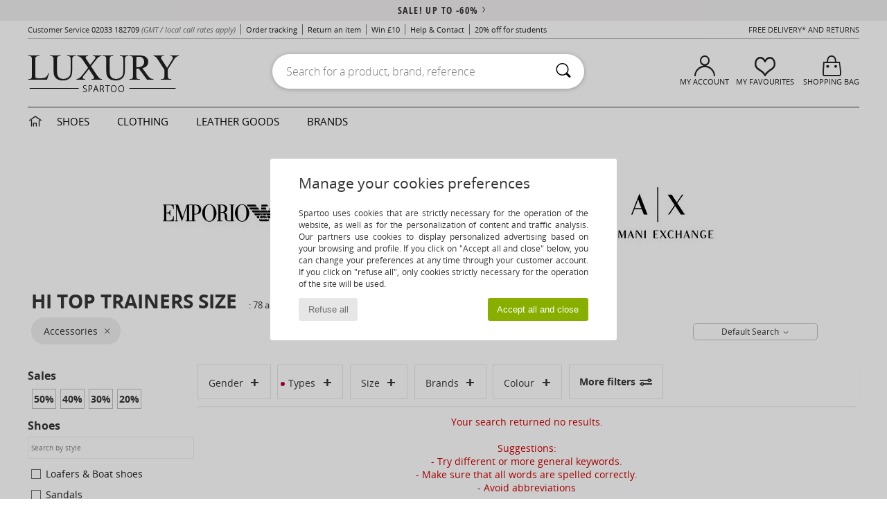

--- FILE ---
content_type: text/html; charset=UTF-8
request_url: https://www.spartoo.co.uk/Hi-top-trainers-sty-11503-10010-brand60513-accessories-size-15484.php
body_size: 18084
content:

	<!DOCTYPE html>
		<html>
		<head>
			<meta charset="utf-8" />
			<meta name="viewport" content="width=device-width, initial-scale=1.0, minimum-scale=1.0, maximum-scale=1.0, user-scalable=no">
			<meta name="msapplication-navbutton-color" content="#C30040" />
			<meta http-equiv="Content-Type" content="text/html; charset=utf-8" /><meta name="robots" content="noodp" /><link rel="alternate" media="only screen and (max-width: 640px)" href="https://www.spartoo.co.uk/mobile/Hi-top-trainers-sty-11503-10010-brand60513-accessories-size-15484.php" /><link rel="alternate" media="handheld" href="https://www.spartoo.co.uk/mobile/Hi-top-trainers-sty-11503-10010-brand60513-accessories-size-15484.php" /><meta name="description" content="Discover the hi top trainers  size 8 collection on SPARTOO ✓ Free Delivery, Free Returns ► Get the best prices on hi top trainers  size 8 with SPARTOO!" /><link rel="canonical" href="https://www.spartoo.co.uk/Hi-top-trainers-sty-11503-10010-brand60513-accessories-size-15484.php" /><meta name="keywords" content="spartoo, spartoo.co.uk, Armani, , hi top trainers, Armani Exchange
" /><title>Hi top trainers   size 8 - Free delivery | Spartoo UK !</title>
		<link rel="stylesheet" href="https://imgext.spartoo.co.uk/css/styles_desktop_SP-202601153.css" media="all" />
		<link rel="stylesheet" href="https://imgext.spartoo.co.uk/css/css_desktop_SP_en-202601153.css" media="all" />
	<link rel="search" type="application/opensearchdescription+xml" title="www.spartoo.co.uk" href="/searchEngine.xml" />
		<script type="text/javascript" nonce="9be094075a0ce9281e671bbc58e23892">
			window.onerror = function (msg, err_url, line, column, error) {

				if(msg == "ResizeObserver loop limit exceeded" ||
					msg == "ResizeObserver loop completed with undelivered notifications.") {
					return;
				}

				let details = "";
				if(typeof error != "undefined" && error !== null) {
					if(typeof error.stack == "string") {
						details = error.stack;
					} else if(typeof error.toString == "function") {
						details = error.toString();
					}
				}

				var source_code = document.documentElement.innerHTML.split("\n");
				source_code.splice(line + 0, source_code.length - (line + 0));
				source_code.splice(0, line - 0);

				var post_data = "action=insert&msg=" + encodeURIComponent(msg)
					+ "&err_url=" + encodeURIComponent(err_url)
					+ "&line=" + encodeURIComponent(line)
					+ "&column=" + encodeURIComponent(column)
					+ "&error=" + encodeURIComponent(details)
					+ "&browser=" + encodeURIComponent(navigator.userAgent)
					+ "&source_code=" + encodeURIComponent(source_code.join("\n"));

				var XhrObj = new XMLHttpRequest();

				XhrObj.open("GET", "/ajax/save_javascript_error.php" + "?" + post_data);

				XhrObj.send(null);
			};
		</script>
	<script type="text/javascript" crossorigin="anonymous" src="https://imgext.spartoo.co.uk/js/min/js_desktop_en.min-202601153.js"></script>
	<script type="text/javascript" crossorigin="anonymous" src="https://imgext.spartoo.co.uk/js/min/js_async_en.min-202601153.js" async defer ></script>
	<script type="text/javascript" crossorigin="anonymous" src="https://imgext.spartoo.co.uk/js/libext/jquery/jquery.produits.js"></script>
		<link rel="apple-touch-icon" sizes="180x180" href="https://imgext.spartoo.co.uk/images/favicon/apple-touch-icon.png" />
		<link rel="icon" type="image/png" sizes="32x32" href="https://imgext.spartoo.co.uk/images/favicon/favicon-32x32.png" />
		<link rel="icon" type="image/png" sizes="16x16" href="https://imgext.spartoo.co.uk/images/favicon/favicon-16x16.png" />
		<link rel="manifest" href="/images/favicon/manifest.json" />
		<link rel="mask-icon" href="https://imgext.spartoo.co.uk/images/favicon/safari-pinned-tab.svg" color="#C30040" />
		<meta name="theme-color" content="#C30040" /><style type="text/css" media="all">@import "https://imgext.spartoo.co.uk/css/luxe_desktop-202601153.css";</style><style type="text/css" media="all">@import "https://imgext.spartoo.co.uk/css/productList_SP-202601153.css";</style><script type="text/javascript">
			var size_selected = false;
			function sessionCustomer(id){
				var sessionId = parseInt(id);
				return sessionId;
			}
			var sessionId = parseInt(0)</script>
</head>

<body><div id="maskBlack" onclick="hide(document.getElementById('maskBlack'));hide(document.getElementById('size_grid'));return false;"></div>
				<a class="skip-link" href="#skip-link-anchor">Skip to main content</a>
			<div id="popup_alert_parent"></div>
			<script>
				/**
				 * Fonction qui détermine si on met les cookies selon le choix du visiteur + gestion gtag
				 * @param  bool $allow_cookies Choix du visiteur du l'acceptation des cookies (1 ou 0)
				 */
				function verifCookies(allow_cookies){

					if(typeof gtag != "undefined") {
						if(allow_cookies == 1) {
							gtag("consent", "update", {
								"ad_storage": "granted",
								"analytics_storage": "granted",
								"ad_user_data": "granted",
								"ad_personalization": "granted"
							});
						} else {
							gtag("consent", "update", {
								"ad_storage": "denied",
								"analytics_storage": "denied",
								"ad_user_data": "denied",
								"ad_personalization": "denied"
							});
						}
					}

					if(allow_cookies == 1) {
						window.uetq = window.uetq || [];
						window.uetq.push("consent", "update", {"ad_storage": "granted"});
					} else {
						window.uetq = window.uetq || [];
						window.uetq.push("consent", "update", {"ad_storage": "denied"});
					}

					// #1208822 - Activation des tags
					if(allow_cookies == 1 && typeof load_tag === "function") {
						load_tag();
						setTimeout(unload_tag, SP.tags.timeout);
					}

					if($.ajax) {
						$.ajax({
							type: "GET",
							url: "../ajax/allow_cookies.php",
							data: "allow_cookies=" + allow_cookies
						}).done(function(result) {
							$(".cookies_info").hide();
						});
					} else {
						$(".cookies_info").hide();
					}
				}
			</script>


			<div class="cookies_info">
				<div class="cookies_info-pop">
					<div class="cookies_info-pop-title">Manage your cookies preferences</div>
					<div class="cookies_info-pop-text">Spartoo uses cookies that are strictly necessary for the operation of the website, as well as for the personalization of content and traffic analysis. Our partners use cookies to display personalized advertising based on your browsing and profile. If you click on "Accept all and close" below, you can change your preferences at any time through your customer account. If you click on "refuse all", only cookies strictly necessary for the operation of the site will be used.</div>
					<div class="cookies_info-pop-buttons">
						<button class="cookies_info-pop-buttons-refuse" onclick="javascript:verifCookies(0);">Refuse all</button>
						<button class="cookies_info-pop-buttons-accept" onclick="javascript:verifCookies(1);">Accept all and close</button>
					</div>
				</div>
			</div>
			<script>
				$(
					function(){
						SP.HeaderFront.header_services_init([{"index":"<a href=\"sales.php\">sale! up to -60%<i class=\"icon-flecheDroite\"><\/i><\/a>"},{"index":"Free delivery and returns"}], 0, 105);
					}
				);
			</script><div id="header_services"><div></div></div><div id="parent">
			<script type="text/javascript">
				function timer_op_right() {}
			</script>
				<header id="header">
					<div class="topLine">
						<div>
							<span>
							Customer Service&nbsp;
							<a id="callNumber" href="tel:02033 182709">02033 182709<span id="call_horaires">monday - friday : 8am - 4pm</span></a>&nbsp;
							<span class="localCallPrice">(GMT / local call rates apply)</span>
							</span>
							<a href="https://www.spartoo.co.uk/account?commande=1" >Order tracking</a>
							<a href="javascript:faq_popup('retour');">Return an item</a>
							<a href="service_parrainage.php">Win £10</a>
							<a href="help.php" >Help & Contact</a>
							
							
							
							
							<a href="student.php" style="text-transform:lowercase;">20% off for students</a>
						</div>
					<div class="text_topLivraison" onclick="faq_popup('envoi');">Free delivery* and returns</div>
					</div>
						<div class="header_top">
		<a href="/"><div class="headerLogo"><div id="goHome_luxe"></div><img src="https://imgext.spartoo.co.uk/includes/languages/english/images/logo-luxe.gif" alt="Spartoo.co.uk, men's, women's, and children's shoes" />
			</div>
		</a>
						<form  class="searchContainer search headerSearch" action="search.php" method="get" id="form_search"><input class="headerSearchBar" type="text" name="keywords" id="keywords_field" autocomplete="off" value="" onfocus="completeSearchEngine();" onclick="displayDefaultResults();" placeholder="Search for a product, brand, reference"  /><button id="submit_search" class="valid_search" type="submit" aria-label="Search"><i class="icon-rechercher"></i></button>
						</form>
						<div class="headerOptions">
							<div class="headerOption">

								<a href="https://www.spartoo.co.uk/account" ><i class="icon-persoCompte "></i>My account</a></div><div class="headerOption">
				<a href="https://www.spartoo.co.uk/wishList_sp.php"><i class="icon-coeur"></i>My Favourites</a></div>			<div class="headerOption" onmouseover="if(typeof(get_panier_hover) != 'undefined'){get_panier_hover();}">
								<a href="shoppingbag.php"><i class="icon-panier"></i>Shopping bag</a><div id="topPanier">
								</div>
							</div>
						</div>
					</div>
				</header>
		
		<nav id="nav" class="menu_luxe">
			<div style="width:calc((100% - 1200px)/2);"></div>
				<div class="home_luxe">
					<a id="ongletHome"  href="shoes-luxury.php" onmouseover="if(typeof listUniversFemme !== 'undefined') {femmeTimer =window.setTimeout('listUniversFemme(0)',250);}" onmouseout="if(typeof listUniversFemme !== 'undefined') {listUniversFemme(1);}">
						<i class="icon-maison"></i>
					</a>
				</div><div class="onglet_luxe"><a id="ongletWomen" class=""  href="shoes-luxury-shoes.php" >Shoes </a></div><div class="onglet_luxe"><a id="ongletMen" class="" href="shoes-luxury-clothes.php" >Clothing</a></div><div class="onglet_luxe"><a id="ongletSacs" class="" href="shoes-luxury-bags.php" onmouseover="if(typeof listBags!== 'undefined') {bagsTimer  =window.setTimeout('listBags(0)',250);}" onmouseout="if(typeof listBags !== 'undefined') {listBags(1);}">Leather goods</a></div>

				<div class="onglet_luxe dropdown">
					<a id="ongletMarques" class="" href="brands.php?type=2">Brands
					</a>
					<div id="menuBrand"><a class="topBrand" href="ARIZONA-LOVE-b88825.php#rst">ARIZONA LOVE</a><a class="topBrand" href="Alexis-Mabille-b901.php#rst">Alexis Mabille 艾历克西斯·马毕</a><a class="topBrand" href="Anthology-Paris-b88827.php#rst">Anthology Paris</a><a class="topBrand" href="Antonio-Marras-b1272.php#rst">Antonio Marras 安东尼奥·马拉斯</a><a class="topBrand" href="Armani-jeans-b33342.php#rst">Armani jeans</a><a class="topBrand" href="Azzaro-b122.php#rst">Azzaro 阿莎露</a><a class="topBrand" href="BOSS-b41020.php#rst">BOSS</a><a class="topBrand" href="Barker-b1070.php#rst">Barker</a><a class="topBrand" href="Calvin-Klein-Jeans-b403.php#rst">Calvin Klein Jeans</a><a class="topBrand" href="Casadei-b899.php#rst">Casadei 卡萨蒂</a><a  href="Charles-Jourdan-b281.php#rst">Charles Jourdan</a><a  href="Coach-b59002.php#rst">Coach</a><a  href="armani-st-11503-0.php#rst">EA7 EMPORIO ARMANI</a><a  href="armani-st-11503-0.php#rst">EMPORIO ARMANI EAX</a><a  href="armani-st-11503-0.php#rst">Emporio Armani</a><a  href="Escada-b1948.php#rst">Escada</a><a  href="Etro-b909.php#rst">Etro 艾特罗</a><a  href="Fred-Marzo-b1029.php#rst">Fred Marzo</a><a  href="Freelance-b1960.php#rst">Freelance</a><a  href="Furla-b28082.php#rst">Furla芙拉</a><a  href="Gaspard-Yurkievich-b854.php#rst">Gaspard Yurkievich 嘉斯帕·尤基韦齐</a><a  href="HUGO-b32280.php#rst">HUGO - Hugo Boss</a><a  href="Inuikii-b88559.php#rst">Inuikii</a><a  href="Jil-Sander-b713.php#rst">Jil Sander</a><a  href="John-Galliano-b711.php#rst">John Galliano</a><a  href="Jonak-b317.php#rst">Jonak</a><a  href="K-Way-b2430.php#rst">K-Way</a><a  href="Karl-Lagerfeld-b44199.php#rst">KARL LAGERFELD</a><a  href="Karine-Arabian-b1356.php#rst">Karine Arabian</a><a  href="Kenzo-b67.php#rst">Kenzo</a><a  href="Lacoste-b90.php#rst">Lacoste</a><a  href="Lancel-b88824.php#rst">Lancel</a><a  href="ralph-lauren.php#rst">Lauren Ralph Lauren</a><a  href="Love-Moschino-b1539.php#rst">Love Moschino</a><a  href="Marc-Jacobs-b710.php#rst">Marc Jacobs</a><a  href="Marc-by-Marc-Jacobs-b1522.php#rst">Marc by Marc Jacobs</a><a  href="McQ-Alexander-McQueen-b1140.php#rst">McQ Alexander McQueen</a><a  href="Mercer-Amsterdam-b79252.php#rst">Mercer Amsterdam</a><a  href="MICHAEL-Michael-Kors-b2093.php#rst">Michael by Michael Kors</a><a  href="Michel-Perry-b1022.php#rst">Michel Perry</a><a  href="Missoni-b898.php#rst">Missoni</a><a  href="Moschino-b1020.php#rst">Moschino</a><a  href="Moschino-Cheap-ET-CHIC-b1027.php#rst">Moschino Cheap & CHIC</a><a  href="Newtone-b88829.php#rst">Newtone</a><a  href="Philippe-Model-b49766.php#rst">PHILIPPE MODEL</a><a  href="Paul-ET-Joe-b1452.php#rst">Paul & Joe</a><a  href="Paul-Smith-b65773.php#rst">Paul Smith</a><a  href="Philipp-Plein-Sport-b43760.php#rst">Philipp Plein Sport</a><a  href="Pinko-b88585.php#rst">Pinko</a><a  href="Pollini-b1023.php#rst">Pollini</a><a  href="ralph-lauren.php#rst">Polo Ralph Lauren</a><a  href="Premiata-b1404.php#rst">Premiata</a><a  href="Robert-Clergerie-b405.php#rst">Robert Clergerie</a><a  href="Roberto-Cavalli-b1024.php#rst">Roberto Cavalli 罗伯特·卡沃利</a><a  href="Rochas-b1025.php#rst">Rochas 巴黎罗莎</a><a  href="Sarah-Chofakian-b1633.php#rst">Sarah Chofakian</a><a  href="Sebastian-b887.php#rst">Sebastian Milano</a><a  href="See-by-Chloe-b1379.php#rst">See by Chloé</a><a  href="Sigerson-Morrison-b961.php#rst">Sigerson Morrison 西格森莫里森</a><a  href="Sonia-Rykiel-b1381.php#rst">Sonia Rykiel 索尼亚·里基尔</a><a  href="Stuart-Weitzman-b829.php#rst">Stuart Weitzman 斯图尔特 韦茨曼</a><a  href="Stephane-Kelian-b729.php#rst">Stéphane Kelian</a><a  href="Terry-de-Havilland-b764.php#rst">Terry de Havilland</a><a  href="tommy-hilfiger.php#rst">Tommy Hilfiger</a><a  href="tommy-hilfiger.php#rst">Tommy Jeans</a><a  href="UGG-b409.php#rst">UGG</a><a  href="Versace-Jeans-Couture-b28018.php#rst">Versace Jeans</a><a  href="Versus-by-Versace-b1537.php#rst">Versus by Versace 范瑟丝</a><a  href="Vivienne-Westwood-b1355.php#rst">Vivienne Westwood</a><a  href="n.d.c.-b1963.php#rst">n.d.c</a>
				</div>
			</div>
			<div style="width:calc((100% - 1200px)/2);"></div>
		</nav>
		<div id="skip-link-anchor"></div>
			<div id="skip-link-anchor"></div>
		<div id="sban"><img src="https://imgext.spartoo.co.uk/images//universe/sban-11503---20251215.jpg" alt="" /></div>
<div id="contenu">
			<div id="title_advanced_fil_ariane">
				<div class="title_advanced_fil_ariane_content">
					<div class="ariane_fl">
						<span><h1 class="seo_hn_tag">Hi top trainers  Size &nbsp;</h1><span id="adv_nb_products_span" > : <span id="adv_nb_products">78</span> articles</span></span>

					</div>
		
					<div class="ariane_fl">
						<div class="advViewClassement">
					<div onclick="dropdownTri()" class="btn_tri">
						<span id="current_classement">Default Search</span> <i class="icon-flecheBas"></i>
					</div>
					<ul id="classement" class="classement_content">
						<li onclick="changeClassement(this);" value="pertinence" >
							Default Search
						</li>
						<li onclick="changeClassement(this);" value="ASC">
							Low to High
						</li>
						<li onclick="changeClassement(this);" value="DESC">
							High to Low
						</li>
						<li onclick="changeClassement(this);" value="NEW_PRODUCTS">
							New Arrivals
						</li>
						<li onclick="changeClassement(this);" value="discount">
							Discounts %
						</li>
					</ul>
				</div>

				<script type="text/javascript">
					// Click outside = close
					window.onclick = function(event) {
						var container = $(".btn_tri");

						if(!container.is(event.target)
							&& container.has(event.target).length === 0)
						{
							$("#classement").hide();
						}
					}
				</script>
					</div>
					<div class="advanced_fil_ariane_conteneur">
						<div id="advanced_fil_ariane">
							<div class="adv_nouvelle_recherche" onclick="adv_filters_reset_all_filters(true);" id="adv_nouvelle_recherche" style="display:none;">
								Clear criteria
							</div>
						</div>
					</div>
				</div>
			</div><!-- MENU start --><div id="gauche"><div class="srub">
		<script>
			var only_shoes_on_page = "";
			var only_bags_on_page = "";
			var only_clothes_on_page = "";
			var only_home_on_page = "";
			var only_underwear_on_page = "";
		</script><div class="adv_title_menu_categories">Sales</div><div id="promo_actifs"></div>
		<div id="promo" class="srub"><div id="promo50" class="adv_promo_default adv_promo" onclick="adv_filters_update_filter('promo', 50); sendEventTracker( 'Catalog_Filters_Advanced', 'Promotions_Filter', undefined, undefined, false, undefined, 100);">
				50<sup>%</sup>
			</div><div id="promo40" class="adv_promo_default adv_promo" onclick="adv_filters_update_filter('promo', 40); sendEventTracker( 'Catalog_Filters_Advanced', 'Promotions_Filter', undefined, undefined, false, undefined, 100);">
				40<sup>%</sup>
			</div><div id="promo30" class="adv_promo_default adv_promo" onclick="adv_filters_update_filter('promo', 30); sendEventTracker( 'Catalog_Filters_Advanced', 'Promotions_Filter', undefined, undefined, false, undefined, 100);">
				30<sup>%</sup>
			</div><div id="promo20" class="adv_promo_default adv_promo" onclick="adv_filters_update_filter('promo', 20); sendEventTracker( 'Catalog_Filters_Advanced', 'Promotions_Filter', undefined, undefined, false, undefined, 100);">
				20<sup>%</sup>
			</div>
		</div><div class="" id="style"><div class="adv_title_menu_categories">Shoes</div><div id="style_1_actifs"></div>
					<input type="text" value="" placeholder="Search by style" class="advanced_menu_brand_search" onkeyup="adv_filters_dynamic_filter('style_1', this, true);" />
					<div class="srub scroll-pane-arrows" style="overflow-x: hidden; overflow-y: auto;" id="style_1">
						<div id="style10129" class="adv_filtre_default adv_filtre adv_filtre_categorie" data-sous-cat="10037" onclick="sendEventTracker( 'Catalog_Filters_Advanced', 'Styles_Filter', undefined, undefined, false, undefined, 100);">
							<div onclick="adv_filters_update_filter('style', '10129');"></div>
							<span id="style10129_text">
								<a href="Loafers-et-Boat-shoes-st-11503-0-brand60513-accessories-size-15484.php#size_id=15484&type=600&marque=60513&style=10129&sstyle=10010" onclick="return adv_filters_click_classic_link('style', '10129');">
									Loafers & Boat shoes
								</a>
							</span>
						</div>
						<div id="style10148" class="adv_filtre_default adv_filtre adv_filtre_categorie" data-sous-cat="" onclick="sendEventTracker( 'Catalog_Filters_Advanced', 'Styles_Filter', undefined, undefined, false, undefined, 100);">
							<div onclick="adv_filters_update_filter('style', '10148');"></div>
							<span id="style10148_text">
								<a href="Sandals-st-11503-0-brand60513-accessories-size-15484.php#size_id=15484&type=600&marque=60513&style=10148&sstyle=10010" onclick="return adv_filters_click_classic_link('style', '10148');">
									Sandals
								</a>
							</span>
						</div>
						<div id="style10005" class="adv_filtre_default adv_filtre adv_filtre_categorie" data-sous-cat="10028" onclick="sendEventTracker( 'Catalog_Filters_Advanced', 'Styles_Filter', undefined, undefined, false, undefined, 100);">
							<div onclick="adv_filters_update_filter('style', '10005');"></div>
							<span id="style10005_text">
								<a href="Sports-shoes-st-11503-0-brand60513-accessories-size-15484.php#size_id=15484&type=600&marque=60513&style=10005&sstyle=10010" onclick="return adv_filters_click_classic_link('style', '10005');">
									Sports shoes
								</a>
							</span>
						</div>
				</div><div class="adv_title_menu_categories">Clothes</div><div id="style_300_actifs"></div>
					<input type="text" value="" placeholder="Search by style" class="advanced_menu_brand_search" onkeyup="adv_filters_dynamic_filter('style_300', this, true);" />
					<div class="srub scroll-pane-arrows" style="overflow-x: hidden; overflow-y: auto;" id="style_300">
						<div id="style10185" class="adv_filtre_default adv_filtre adv_filtre_categorie" data-sous-cat="" onclick="sendEventTracker( 'Catalog_Filters_Advanced', 'Styles_Filter', undefined, undefined, false, undefined, 100);">
							<div onclick="adv_filters_update_filter('style', '10185');"></div>
							<span id="style10185_text">
								<a href="Boxer-shorts-st-11503-0-brand60513-accessories-size-15484.php#size_id=15484&type=600&marque=60513&style=10185&sstyle=10010" onclick="return adv_filters_click_classic_link('style', '10185');">
									Boxer shorts
								</a>
							</span>
						</div>
						<div id="style10187" class="adv_filtre_default adv_filtre adv_filtre_categorie" data-sous-cat="" onclick="sendEventTracker( 'Catalog_Filters_Advanced', 'Styles_Filter', undefined, undefined, false, undefined, 100);">
							<div onclick="adv_filters_update_filter('style', '10187');"></div>
							<span id="style10187_text">
								<a href="Boxers-st-11503-0-brand60513-accessories-size-15484.php#size_id=15484&type=600&marque=60513&style=10187&sstyle=10010" onclick="return adv_filters_click_classic_link('style', '10187');">
									Boxers
								</a>
							</span>
						</div>
						<div id="style10166" class="adv_filtre_default adv_filtre adv_filtre_categorie" data-sous-cat="" onclick="sendEventTracker( 'Catalog_Filters_Advanced', 'Styles_Filter', undefined, undefined, false, undefined, 100);">
							<div onclick="adv_filters_update_filter('style', '10166');"></div>
							<span id="style10166_text">
								<a href="Dress-shirts-st-11503-0-brand60513-accessories-size-15484.php#size_id=15484&type=600&marque=60513&style=10166&sstyle=10010" onclick="return adv_filters_click_classic_link('style', '10166');">
									Dress shirts
								</a>
							</span>
						</div>
						<div id="style10515" class="adv_filtre_default adv_filtre adv_filtre_categorie" data-sous-cat="10062" onclick="sendEventTracker( 'Catalog_Filters_Advanced', 'Styles_Filter', undefined, undefined, false, undefined, 100);">
							<div onclick="adv_filters_update_filter('style', '10515');"></div>
							<span id="style10515_text">
								<a href="Dresses-st-11503-0-brand60513-accessories-size-15484.php#size_id=15484&type=600&marque=60513&style=10515&sstyle=10010" onclick="return adv_filters_click_classic_link('style', '10515');">
									Dresses
								</a>
							</span>
						</div>
						<div id="style10801" class="adv_filtre_default adv_filtre adv_filtre_categorie" data-sous-cat="10054" onclick="sendEventTracker( 'Catalog_Filters_Advanced', 'Styles_Filter', undefined, undefined, false, undefined, 100);">
							<div onclick="adv_filters_update_filter('style', '10801');"></div>
							<span id="style10801_text">
								<a href="Fleece-st-11503-0-brand60513-accessories-size-15484.php#size_id=15484&type=600&marque=60513&style=10801&sstyle=10010" onclick="return adv_filters_click_classic_link('style', '10801');">
									Fleece
								</a>
							</span>
						</div>
						<div id="style10174" class="adv_filtre_default adv_filtre adv_filtre_categorie" data-sous-cat="10800" onclick="sendEventTracker( 'Catalog_Filters_Advanced', 'Styles_Filter', undefined, undefined, false, undefined, 100);">
							<div onclick="adv_filters_update_filter('style', '10174');"></div>
							<span id="style10174_text">
								<a href="Jackets-st-11503-0-brand60513-accessories-size-15484.php#size_id=15484&type=600&marque=60513&style=10174&sstyle=10010" onclick="return adv_filters_click_classic_link('style', '10174');">
									Jackets
								</a>
							</span>
						</div>
						<div id="style10176" class="adv_filtre_default adv_filtre adv_filtre_categorie" data-sous-cat="11894,11893,10994,10059" onclick="sendEventTracker( 'Catalog_Filters_Advanced', 'Styles_Filter', undefined, undefined, false, undefined, 100);">
							<div onclick="adv_filters_update_filter('style', '10176');"></div>
							<span id="style10176_text">
								<a href="Jeans-st-11503-0-brand60513-accessories-size-15484.php#size_id=15484&type=600&marque=60513&style=10176&sstyle=10010" onclick="return adv_filters_click_classic_link('style', '10176');">
									Jeans
								</a>
							</span>
						</div>
									<div id="sstyle11894" data-parent-cat="10176" class="adv_filtre_default adv_filtre adv_filtre_sous_cat" style="display:none" onclick="adv_filters_update_filter('sstyle', '11894'); sendEventTracker( 'Catalog_Filters_Advanced', 'Styles_Filter', undefined, undefined, false, undefined, 100);">
										<div></div>
										<span id="sstyle11894_text">
											Flare / wide jeans
										</span>
									</div>
									<div id="sstyle11893" data-parent-cat="10176" class="adv_filtre_default adv_filtre adv_filtre_sous_cat" style="display:none" onclick="adv_filters_update_filter('sstyle', '11893'); sendEventTracker( 'Catalog_Filters_Advanced', 'Styles_Filter', undefined, undefined, false, undefined, 100);">
										<div></div>
										<span id="sstyle11893_text">
											Jeggings / Joggs Jeans
										</span>
									</div>
									<div id="sstyle10994" data-parent-cat="10176" class="adv_filtre_default adv_filtre adv_filtre_sous_cat" style="display:none" onclick="adv_filters_update_filter('sstyle', '10994'); sendEventTracker( 'Catalog_Filters_Advanced', 'Styles_Filter', undefined, undefined, false, undefined, 100);">
										<div></div>
										<span id="sstyle10994_text">
											Skinny jeans
										</span>
									</div>
									<div id="sstyle10059" data-parent-cat="10176" class="adv_filtre_default adv_filtre adv_filtre_sous_cat" style="display:none" onclick="adv_filters_update_filter('sstyle', '10059'); sendEventTracker( 'Catalog_Filters_Advanced', 'Styles_Filter', undefined, undefined, false, undefined, 100);">
										<div></div>
										<span id="sstyle10059_text">
											Straight jeans
										</span>
									</div>
						<div id="style11392" class="adv_filtre_default adv_filtre adv_filtre_categorie" data-sous-cat="11402" onclick="sendEventTracker( 'Catalog_Filters_Advanced', 'Styles_Filter', undefined, undefined, false, undefined, 100);">
							<div onclick="adv_filters_update_filter('style', '11392');"></div>
							<span id="style11392_text">
								<a href="Knickers-panties-and-other-bottoms-st-11503-0-brand60513-accessories-size-15484.php#size_id=15484&type=600&marque=60513&style=11392&sstyle=10010" onclick="return adv_filters_click_classic_link('style', '11392');">
									Knickers/panties and other bottoms
								</a>
							</span>
						</div>
						<div id="style10181" class="adv_filtre_default adv_filtre adv_filtre_categorie" data-sous-cat="" onclick="sendEventTracker( 'Catalog_Filters_Advanced', 'Styles_Filter', undefined, undefined, false, undefined, 100);">
							<div onclick="adv_filters_update_filter('style', '10181');"></div>
							<span id="style10181_text">
								<a href="Shorts-st-11503-0-brand60513-accessories-size-15484.php#size_id=15484&type=600&marque=60513&style=10181&sstyle=10010" onclick="return adv_filters_click_classic_link('style', '10181');">
									Shorts
								</a>
							</span>
						</div>
						<div id="style10508" class="adv_filtre_default adv_filtre adv_filtre_categorie" data-sous-cat="" onclick="sendEventTracker( 'Catalog_Filters_Advanced', 'Styles_Filter', undefined, undefined, false, undefined, 100);">
							<div onclick="adv_filters_update_filter('style', '10508');"></div>
							<span id="style10508_text">
								<a href="Skirts-st-11503-0-brand60513-accessories-size-15484.php#size_id=15484&type=600&marque=60513&style=10508&sstyle=10010" onclick="return adv_filters_click_classic_link('style', '10508');">
									Skirts
								</a>
							</span>
						</div>
						<div id="style11862" class="adv_filtre_default adv_filtre adv_filtre_categorie" data-sous-cat="11864" onclick="sendEventTracker( 'Catalog_Filters_Advanced', 'Styles_Filter', undefined, undefined, false, undefined, 100);">
							<div onclick="adv_filters_update_filter('style', '11862');"></div>
							<span id="style11862_text">
								<a href="Socks-and-tights-st-11503-0-brand60513-accessories-size-15484.php#size_id=15484&type=600&marque=60513&style=11862&sstyle=10010" onclick="return adv_filters_click_classic_link('style', '11862');">
									Socks and tights
								</a>
							</span>
						</div>
						<div id="style10170" class="adv_filtre_default adv_filtre adv_filtre_categorie" data-sous-cat="10697,10056" onclick="sendEventTracker( 'Catalog_Filters_Advanced', 'Styles_Filter', undefined, undefined, false, undefined, 100);">
							<div onclick="adv_filters_update_filter('style', '10170');"></div>
							<span id="style10170_text">
								<a href="T-shirts-ET-Polo-shirts-st-11503-0-brand60513-accessories-size-15484.php#size_id=15484&type=600&marque=60513&style=10170&sstyle=10010" onclick="return adv_filters_click_classic_link('style', '10170');">
									T-shirts & Polo shirts
								</a>
							</span>
						</div>
									<div id="sstyle10697" data-parent-cat="10170" class="adv_filtre_default adv_filtre adv_filtre_sous_cat" style="display:none" onclick="adv_filters_update_filter('sstyle', '10697'); sendEventTracker( 'Catalog_Filters_Advanced', 'Styles_Filter', undefined, undefined, false, undefined, 100);">
										<div></div>
										<span id="sstyle10697_text">
											Long sleeved tee-shirts
										</span>
									</div>
									<div id="sstyle10056" data-parent-cat="10170" class="adv_filtre_default adv_filtre adv_filtre_sous_cat" style="display:none" onclick="adv_filters_update_filter('sstyle', '10056'); sendEventTracker( 'Catalog_Filters_Advanced', 'Styles_Filter', undefined, undefined, false, undefined, 100);">
										<div></div>
										<span id="sstyle10056_text">
											Short-sleeved t-shirts
										</span>
									</div>
						<div id="style10179" class="adv_filtre_default adv_filtre adv_filtre_categorie" data-sous-cat="10772,10797" onclick="sendEventTracker( 'Catalog_Filters_Advanced', 'Styles_Filter', undefined, undefined, false, undefined, 100);">
							<div onclick="adv_filters_update_filter('style', '10179');"></div>
							<span id="style10179_text">
								<a href="Trousers-st-11503-0-brand60513-accessories-size-15484.php#size_id=15484&type=600&marque=60513&style=10179&sstyle=10010" onclick="return adv_filters_click_classic_link('style', '10179');">
									Trousers
								</a>
							</span>
						</div>
									<div id="sstyle10772" data-parent-cat="10179" class="adv_filtre_default adv_filtre adv_filtre_sous_cat" style="display:none" onclick="adv_filters_update_filter('sstyle', '10772'); sendEventTracker( 'Catalog_Filters_Advanced', 'Styles_Filter', undefined, undefined, false, undefined, 100);">
										<div></div>
										<span id="sstyle10772_text">
											Chinos
										</span>
									</div>
									<div id="sstyle10797" data-parent-cat="10179" class="adv_filtre_default adv_filtre adv_filtre_sous_cat" style="display:none" onclick="adv_filters_update_filter('sstyle', '10797'); sendEventTracker( 'Catalog_Filters_Advanced', 'Styles_Filter', undefined, undefined, false, undefined, 100);">
										<div></div>
										<span id="sstyle10797_text">
											Wide leg / Harem trousers
										</span>
									</div>
				</div><div class="adv_title_menu_categories">Accessories</div><div id="style_600_actifs"></div>
					<input type="text" value="" placeholder="Search by style" class="advanced_menu_brand_search" onkeyup="adv_filters_dynamic_filter('style_600', this, true);" />
					<div class="srub scroll-pane-arrows" style="overflow-x: hidden; overflow-y: auto;" id="style_600">
						<div id="style10161" class="adv_filtre_default adv_filtre adv_filtre_categorie" data-sous-cat="10110,10080" onclick="sendEventTracker( 'Catalog_Filters_Advanced', 'Styles_Filter', undefined, undefined, false, undefined, 100);">
							<div onclick="adv_filters_update_filter('style', '10161');"></div>
							<span id="style10161_text">
								<a href="Accessories-st-11503-0-brand60513-accessories-size-15484.php#size_id=15484&type=600&marque=60513&style=10161&sstyle=10010" onclick="return adv_filters_click_classic_link('style', '10161');">
									Accessories
								</a>
							</span>
						</div>
									<div id="sstyle10110" data-parent-cat="10161" class="adv_filtre_default adv_filtre adv_filtre_sous_cat" style="display:none" onclick="adv_filters_update_filter('sstyle', '10110'); sendEventTracker( 'Catalog_Filters_Advanced', 'Styles_Filter', undefined, undefined, false, undefined, 100);">
										<div></div>
										<span id="sstyle10110_text">
											Caps
										</span>
									</div>
									<div id="sstyle10080" data-parent-cat="10161" class="adv_filtre_default adv_filtre adv_filtre_sous_cat" style="display:none" onclick="adv_filters_update_filter('sstyle', '10080'); sendEventTracker( 'Catalog_Filters_Advanced', 'Styles_Filter', undefined, undefined, false, undefined, 100);">
										<div></div>
										<span id="sstyle10080_text">
											Scarves / Slings
										</span>
									</div>
				</div></div>

			<div class="adv_title_menu_categories" style="margin-top:2em;">Top 5 sales</div>
			<div class="dis_top_5">
										<div class="dis_top_5_img borderColor1">
											<a class="spirit" href="Emporio-Armani-CC715-PACK-DE-3-x15263420.php"
												onclick="EcrireCookie('productSource', 'top5_banner'); return sendEventTracker( 'Catalog_Top5_Banner', '15263420', undefined, undefined, false, this, 100);">
											<div class="dis_top_5_number numberColor1">1</div>
											<img src="https://photos6.spartoo.co.uk/photos/152/15263420/15263420_150_A.jpg" alt="Cc715-pack De 3" class=""/>
											<b>Emporio Armani</b>Cc715-pack De 3
											</a>
										</div>
										<div class="dis_top_5_img borderColor2">
											<a class="spirit" href="Emporio-Armani-110810-8P717-01975-x29853553.php"
												onclick="EcrireCookie('productSource', 'top5_banner'); return sendEventTracker( 'Catalog_Top5_Banner', '29853553', undefined, undefined, false, this, 100);">
											<div class="dis_top_5_number numberColor2">2</div>
											<img src="https://photos6.spartoo.co.uk/photos/298/29853553/29853553_150_A.jpg" alt="110810-8p717-01975" class=""/>
											<b>Emporio Armani</b>110810-8p717-01975
											</a>
										</div>
										<div class="dis_top_5_img borderColor3">
											<a class="spirit" href="Emporio-Armani-110810-8P723-17574-x29853554.php"
												onclick="EcrireCookie('productSource', 'top5_banner'); return sendEventTracker( 'Catalog_Top5_Banner', '29853554', undefined, undefined, false, this, 100);">
											<div class="dis_top_5_number numberColor3">3</div>
											<img src="https://photos6.spartoo.co.uk/photos/298/29853554/29853554_150_A.jpg" alt="110810-8p723-17574" class=""/>
											<b>Emporio Armani</b>110810-8p723-17574
											</a>
										</div>
										<div class="dis_top_5_img borderColor4">
											<a class="spirit" href="Emporio-Armani-EA7-TRAIN-CORE-ID-U-LOGO-CAP-x27437779.php"
												onclick="EcrireCookie('productSource', 'top5_banner'); return sendEventTracker( 'Catalog_Top5_Banner', '27437779', undefined, undefined, false, this, 100);">
											<div class="dis_top_5_number numberColor4">4</div>
											<img src="https://photos6.spartoo.co.uk/photos/274/27437779/27437779_150_A.jpg" alt="Train Core Id U Logo Cap" class=""/>
											<b>Emporio Armani EA7</b>Train Core Id U Logo Cap
											</a>
										</div>
										<div class="dis_top_5_img borderColor5">
											<a class="spirit" href="Emporio-Armani-3Z1J09-1D78Z0941-x29854226.php"
												onclick="EcrireCookie('productSource', 'top5_banner'); return sendEventTracker( 'Catalog_Top5_Banner', '29854226', undefined, undefined, false, this, 100);">
											<div class="dis_top_5_number numberColor5">5</div>
											<img src="https://photos6.spartoo.co.uk/photos/298/29854226/29854226_150_A.jpg" alt="3z1j09-1d78z0941" class=""/>
											<b>Emporio Armani</b>3z1j09-1d78z0941
											</a>
										</div>
			</div><br class="fin-div" />
				</div>
				<div id="brandHistory"><div></div>
		<div><br class="fin-div" />
		</div><br class="fin-div" />
				</div>
			</div><div class="droiteContainer">
				<div id="advanced_menu"><div class="filter_adv">Filter by</div>
		<script>
			var only_shoes_on_page = "";
			var only_bags_on_page = "";
			var only_clothes_on_page = "";
			var only_home_on_page = "";
			var only_underwear_on_page = "";
		</script><script type="text/javascript">var all_filters = ""</script><div class="advancedFilters_container "><div class="adv_title_menu">Gender</div><div id="gender_actifs"></div>
			<div class="srub" style="overflow-x: hidden; overflow-y: auto;" id="gender">
				<div id="genderH" class="adv_filtre_default adv_filtre" onclick="sendEventTracker( 'Catalog_Filters_Advanced', 'Genders_Filter', undefined, undefined, false, undefined, 100);">
					<div onclick="adv_filters_update_filter('gender', 'H');"></div>
					<span id="genderH_text">
						<a href="Hi-top-trainers-men-sty-11503-10010-0-brand60513-accessories-size-15484.php#rst" onclick="return adv_filters_click_classic_link('gender', 'H');">
							Men
						</a>
					</span>
				</div>
				<div id="genderF" class="adv_filtre_default adv_filtre" onclick="sendEventTracker( 'Catalog_Filters_Advanced', 'Genders_Filter', undefined, undefined, false, undefined, 100);">
					<div onclick="adv_filters_update_filter('gender', 'F');"></div>
					<span id="genderF_text">
						<a href="Hi-top-trainers-women-sty-11503-10010-0-brand60513-accessories-size-15484.php#rst" onclick="return adv_filters_click_classic_link('gender', 'F');">
							Women
						</a>
					</span>
				</div>
			</div></div><div class="advancedFilters_container "><div class="adv_title_menu">Types</div><div id="type_actifs"></div>
			<div class="srub" style="overflow-x: hidden; overflow-y: auto;" id="type">
					<div id="type1" class="adv_filtre_default adv_filtre" onclick="adv_filters_update_filter('type', '1'); sendEventTracker( 'Catalog_Filters_Advanced', 'Types_Filter', undefined, undefined, false, undefined, 100);">
						 <div></div>
						 <span id="type1_text">
							Shoes
						 </span>
					 </div>
					<div id="type300" class="adv_filtre_default adv_filtre" onclick="adv_filters_update_filter('type', '300'); sendEventTracker( 'Catalog_Filters_Advanced', 'Types_Filter', undefined, undefined, false, undefined, 100);">
						 <div></div>
						 <span id="type300_text">
							Clothing
						 </span>
					 </div>
					<div id="type600" class="adv_filtre_default adv_filtre" onclick="adv_filters_update_filter('type', '600'); sendEventTracker( 'Catalog_Filters_Advanced', 'Types_Filter', undefined, undefined, false, undefined, 100);">
						 <div></div>
						 <span id="type600_text">
							Accessories
						 </span>
					 </div>
					<div id="type603" class="adv_filtre_default adv_filtre" onclick="adv_filters_update_filter('type', '603'); sendEventTracker( 'Catalog_Filters_Advanced', 'Types_Filter', undefined, undefined, false, undefined, 100);">
						 <div></div>
						 <span id="type603_text">
							Clothes accessories
						 </span>
					 </div>
					<div id="type611" class="adv_filtre_default adv_filtre" onclick="adv_filters_update_filter('type', '611'); sendEventTracker( 'Catalog_Filters_Advanced', 'Types_Filter', undefined, undefined, false, undefined, 100);">
						 <div></div>
						 <span id="type611_text">
							Underwear
						 </span>
					 </div>
			</div></div><div class="advancedFilters_container "><div class="adv_title_menu">Size</div><div id="size_id_actifs"></div>
			<div class="srub" style="overflow-x: hidden; overflow-y: auto;" id="size_id"><p style="margin:0; font-weight:bold; font-size: .9em;">Clothes</p>
					<div id="size_id15884" class="adv_filtre_default adv_filtre" onclick="adv_filters_update_filter('size_id', '15884'); sendEventTracker( 'Catalog_Filters_Advanced', 'Sizes_Filter', undefined, undefined, false, undefined, 100);">
						 <div></div>
						 <span id="size_id15884_text">
							UK S
						 </span>
					 </div>
					<div id="size_id15404" class="adv_filtre_default adv_filtre" onclick="adv_filters_update_filter('size_id', '15404'); sendEventTracker( 'Catalog_Filters_Advanced', 'Sizes_Filter', undefined, undefined, false, undefined, 100);">
						 <div></div>
						 <span id="size_id15404_text">
							UK 12
						 </span>
					 </div>
					<div id="size_id15405" class="adv_filtre_default adv_filtre" onclick="adv_filters_update_filter('size_id', '15405'); sendEventTracker( 'Catalog_Filters_Advanced', 'Sizes_Filter', undefined, undefined, false, undefined, 100);">
						 <div></div>
						 <span id="size_id15405_text">
							UK 14
						 </span>
					 </div>
					<div id="size_id15406" class="adv_filtre_default adv_filtre" onclick="adv_filters_update_filter('size_id', '15406'); sendEventTracker( 'Catalog_Filters_Advanced', 'Sizes_Filter', undefined, undefined, false, undefined, 100);">
						 <div></div>
						 <span id="size_id15406_text">
							UK 16
						 </span>
					 </div>
					<div id="size_id15407" class="adv_filtre_default adv_filtre" onclick="adv_filters_update_filter('size_id', '15407'); sendEventTracker( 'Catalog_Filters_Advanced', 'Sizes_Filter', undefined, undefined, false, undefined, 100);">
						 <div></div>
						 <span id="size_id15407_text">
							UK 18
						 </span>
					 </div>
			</div></div><div class="advancedFilters_container "><div class="adv_title_menu">Brands</div><div id="marque_actifs"></div><input type="text" value="" placeholder="Search by brand" class="advanced_menu_brand_search" id="advanced_menu_brand" onkeyup="adv_filters_dynamic_filter('marque', this, true);" />
			<div class="srub" style="overflow-x: hidden; overflow-y: auto;" id="marque">
					<div id="marque40635" class="adv_filtre_default adv_filtre" onclick="adv_filters_update_filter('marque', '40635'); sendEventTracker( 'Catalog_Filters_Advanced', 'Brands_Filter', undefined, undefined, false, undefined, 100);">
						 <div></div>
						 <span id="marque40635_text">
							Emporio Armani
						 </span>
					 </div>
					<div id="marque27214" class="adv_filtre_default adv_filtre" onclick="adv_filters_update_filter('marque', '27214'); sendEventTracker( 'Catalog_Filters_Advanced', 'Brands_Filter', undefined, undefined, false, undefined, 100);">
						 <div></div>
						 <span id="marque27214_text">
							Emporio Armani EA7
						 </span>
					 </div>
			</div></div><div class="advancedFilters_container"><div class="adv_title_menu">Colour</div><div id="colors_actifs"></div>
		<div id="colors"><div class="" onclick="adv_filters_update_filter('colors', 38); sendEventTracker( 'Catalog_Filters_Advanced', 'Colors_Filter', undefined, undefined, false, undefined, 100);">
					<div></div>
					<div class="adv_colors adv_colors_38">
						<img src="https://imgext.spartoo.co.uk/images/trans.gif" id="colors38" width="20" height="20" alt="Black" title="Black"  />
					</div>
					<span>Black</span>
				</div><div class="" onclick="adv_filters_update_filter('colors', 35); sendEventTracker( 'Catalog_Filters_Advanced', 'Colors_Filter', undefined, undefined, false, undefined, 100);">
					<div></div>
					<div class="adv_colors adv_colors_35">
						<img src="https://imgext.spartoo.co.uk/images/trans.gif" id="colors35" width="20" height="20" alt="Grey" title="Grey"  />
					</div>
					<span>Grey</span>
				</div><div class="" onclick="adv_filters_update_filter('colors', 19); sendEventTracker( 'Catalog_Filters_Advanced', 'Colors_Filter', undefined, undefined, false, undefined, 100);">
					<div></div>
					<div class="adv_colors adv_colors_19">
						<img src="https://imgext.spartoo.co.uk/images/trans.gif" id="colors19" width="20" height="20" alt="Blue" title="Blue"  />
					</div>
					<span>Blue</span>
				</div><div class="" onclick="adv_filters_update_filter('colors', 6887); sendEventTracker( 'Catalog_Filters_Advanced', 'Colors_Filter', undefined, undefined, false, undefined, 100);">
					<div></div>
					<div class="adv_colors adv_colors_6887">
						<img src="https://imgext.spartoo.co.uk/images/trans.gif" id="colors6887" width="20" height="20" alt="Beige" title="Beige"  />
					</div>
					<span>Beige</span>
				</div><div class="" onclick="adv_filters_update_filter('colors', 13); sendEventTracker( 'Catalog_Filters_Advanced', 'Colors_Filter', undefined, undefined, false, undefined, 100);">
					<div></div>
					<div class="adv_colors adv_colors_13">
						<img src="https://imgext.spartoo.co.uk/images/trans.gif" id="colors13" width="20" height="20" alt="Pink" title="Pink"  />
					</div>
					<span>Pink</span>
				</div><div class="" onclick="adv_filters_update_filter('colors', 8); sendEventTracker( 'Catalog_Filters_Advanced', 'Colors_Filter', undefined, undefined, false, undefined, 100);">
					<div></div>
					<div class="adv_colors adv_colors_8">
						<img src="https://imgext.spartoo.co.uk/images/trans.gif" id="colors8" width="20" height="20" alt="Red" title="Red"  />
					</div>
					<span>Red</span>
				</div><div class="" onclick="adv_filters_update_filter('colors', 594); sendEventTracker( 'Catalog_Filters_Advanced', 'Colors_Filter', undefined, undefined, false, undefined, 100);">
					<div></div>
					<div class="adv_colors adv_colors_594">
						<img src="https://imgext.spartoo.co.uk/images/trans.gif" id="colors594" width="20" height="20" alt="Multicolour" title="Multicolour"  />
					</div>
					<span>Multicolour</span>
				</div><div class="" onclick="adv_filters_update_filter('colors', 6889); sendEventTracker( 'Catalog_Filters_Advanced', 'Colors_Filter', undefined, undefined, false, undefined, 100);">
					<div></div>
					<div class="adv_colors adv_colors_6889">
						<img src="https://imgext.spartoo.co.uk/images/trans.gif" id="colors6889" width="20" height="20" alt="Marine" title="Marine"  />
					</div>
					<span>Marine</span>
				</div><div class="" onclick="adv_filters_update_filter('colors', 15); sendEventTracker( 'Catalog_Filters_Advanced', 'Colors_Filter', undefined, undefined, false, undefined, 100);">
					<div></div>
					<div class="adv_colors adv_colors_15">
						<img src="https://imgext.spartoo.co.uk/images/trans.gif" id="colors15" width="20" height="20" alt="Purple" title="Purple"  />
					</div>
					<span>Purple</span>
				</div><div class="" onclick="adv_filters_update_filter('colors', 1); sendEventTracker( 'Catalog_Filters_Advanced', 'Colors_Filter', undefined, undefined, false, undefined, 100);">
					<div></div>
					<div class="adv_colors adv_colors_1">
						<img src="https://imgext.spartoo.co.uk/images/trans.gif" id="colors1" width="20" height="20" alt="White" title="White"  />
					</div>
					<span>White</span>
				</div><div class="" onclick="adv_filters_update_filter('colors', 25); sendEventTracker( 'Catalog_Filters_Advanced', 'Colors_Filter', undefined, undefined, false, undefined, 100);">
					<div></div>
					<div class="adv_colors adv_colors_25">
						<img src="https://imgext.spartoo.co.uk/images/trans.gif" id="colors25" width="20" height="20" alt="Green" title="Green"  />
					</div>
					<span>Green</span>
				</div><div class="" onclick="adv_filters_update_filter('colors', 28); sendEventTracker( 'Catalog_Filters_Advanced', 'Colors_Filter', undefined, undefined, false, undefined, 100);">
					<div></div>
					<div class="adv_colors adv_colors_28">
						<img src="https://imgext.spartoo.co.uk/images/trans.gif" id="colors28" width="20" height="20" alt="Brown" title="Brown"  />
					</div>
					<span>Brown</span>
				</div>
		</div></div><div class="advancedFilters_container secondary_filter"><div class="adv_title_menu">Seller</div><div id="seller_actifs"></div>
			<div class="srub" style="overflow-x: hidden; overflow-y: auto;" id="seller">
					<div id="sellerspartoo" class="adv_filtre_default adv_filtre" onclick="adv_filters_update_filter('seller', 'spartoo'); sendEventTracker( 'Catalog_Filters_Advanced', 'seller', undefined, undefined, false, undefined, 100);">
						 <div></div>
						 <span id="sellerspartoo_text">
							Spartoo
						 </span>
					 </div>
					<div id="sellerpartenaires" class="adv_filtre_default adv_filtre" onclick="adv_filters_update_filter('seller', 'partenaires'); sendEventTracker( 'Catalog_Filters_Advanced', 'seller', undefined, undefined, false, undefined, 100);">
						 <div></div>
						 <span id="sellerpartenaires_text">
							Partners
						 </span>
					 </div>
			</div></div><div class="advancedFilters_container secondary_filter"><div class="adv_title_menu">Price</div>
			<li id="slider-range-srub_parent" onclick="adv_filters_toggle_menu('slider-range-srub')" style="list-style:none;">
				<input type="text" id="amount" class="slider-range-srub_actifs" readonly style="border:0;" />
				<div id="slider-price-srub" data-min="0" data-max="10"></div>
			</li>
		
			<script>
				var adv_filters_tab_display_price = new Array('£ 17 ','£ 20 ','£ 30 ','£ 40 ','£ 50 ','£ 75 ','£ 100 ','£ 150 ','£ 200 ','£ 300 ','£ 364 ');
				var adv_filters_tab_ids_price = new Array('0','6','7','8','9','10','11','12','13','14','30');
				var adv_filters_price_value_min = 0;
				var adv_filters_price_value_max = 10;
				var adv_filters_price_min = 0;
				var adv_filters_price_max = 10;
			</script>
		</div><div class="advancedFilters_container secondary_filter"><div class="adv_title_menu">Collection</div><div id="collection_actifs"></div>
			<div class="srub" style="overflow-x: hidden; overflow-y: auto;" id="collection">
					<div id="collectionAH" class="adv_filtre_default adv_filtre" onclick="adv_filters_update_filter('collection', 'AH'); sendEventTracker( 'Catalog_Filters_Advanced', 'collection', undefined, undefined, false, undefined, 100);">
						 <div></div>
						 <span id="collectionAH_text">
							Autumn/Winter
						 </span>
					 </div>
					<div id="collectionPE" class="adv_filtre_default adv_filtre" onclick="adv_filters_update_filter('collection', 'PE'); sendEventTracker( 'Catalog_Filters_Advanced', 'collection', undefined, undefined, false, undefined, 100);">
						 <div></div>
						 <span id="collectionPE_text">
							Spring/Summer
						 </span>
					 </div>
			</div></div><div class="advancedFilters_container secondary_filter"><div class="adv_title_menu">Composition</div><div id="ct_actifs"></div>
			<div class="srub" style="overflow-x: hidden; overflow-y: auto;" id="ct">
					<div id="ct102" class="adv_filtre_default adv_filtre" onclick="adv_filters_update_filter('ct', '102'); sendEventTracker( 'Catalog_Filters_Advanced', 'ct', undefined, undefined, false, undefined, 100);">
						 <div></div>
						 <span id="ct102_text">
							Cotton
						 </span>
					 </div>
					<div id="ct239" class="adv_filtre_default adv_filtre" onclick="adv_filters_update_filter('ct', '239'); sendEventTracker( 'Catalog_Filters_Advanced', 'ct', undefined, undefined, false, undefined, 100);">
						 <div></div>
						 <span id="ct239_text">
							Synthetics
						 </span>
					 </div>
			</div></div><div class="more_filters"><span>More filters <i class="icon-filtres"></i></span><span>Less filters <i class="icon-filtres"></i></span></div><script>
			$(document).ready( function(){
				$(".more_filters").on("click", function(e) {
					$("span:first-of-type",this).appendTo(".more_filters");
					$(".secondary_filter").each(function(){
						if($(".adv_title_menu",this).css("display") != "none") {
							$(this).toggleClass("secondary_filter_active");
						}
					});
				});
				$("body").on("click", function(e) {
					$(".advancedFilters_container").removeAttr("info");
					$(".advancedFilters_container").css("overflow","hidden");
					$(".advancedFilters_container").css("z-index","200");
					$(".adv_title_menu").removeClass("adv_title_menu_over");
				});
				$(".advanced_menu_brand_search").on("click", function(e) {
					e.stopPropagation();
				});
				$(".adv_title_menu").on("click", function(e) {
					//console.log("toto"+$(this).parent().outerHeight());
					e.stopPropagation();
					if($(this).parent().attr("info")){
						//console.log("SUP");
						$(this).parent().removeAttr("info");
						//$(this).parent().css("border-bottom","1px solid #e6e6e6");
						$(this).parent().css("overflow","hidden");
						$(this).removeClass("adv_title_menu_over");
					} else {
						//console.log("INF");
						$(".advancedFilters_container").removeAttr("info");
						$(".advancedFilters_container").css("overflow","hidden");
						$(".advancedFilters_container").css("z-index","200");
						$(".adv_title_menu").removeClass("adv_title_menu_over");
						$(this).parent().attr("info","open");
						$(this).parent().css("z-index","500");
						$(this).parent().css("overflow","visible");
						$(this).addClass("adv_title_menu_over");
					}
				});

				if($("#style .scroll-pane-arrows").length == 1) {
					$("#style .scroll-pane-arrows").css("max-height" , "none");
				}
			});

		</script>
	<script type="text/javascript">
		var adv_filters = {"typeferm":[],"talon":{"1":0},"style":{"10161":0,"10185":1,"10187":2,"10166":3,"10515":4,"10801":5,"10174":6,"10176":7,"11392":8,"10129":9,"10148":10,"10181":11,"10508":12,"11862":13,"10005":14,"10170":15,"10179":16},"price":{"1":0,"2":1,"3":2,"4":3},"promo":{"50":0,"40":1,"30":2,"20":3},"stengel_composition":[],"modele_id":[],"colors":{"38":0,"35":1,"19":2,"6887":3,"13":4,"8":5,"594":6,"6889":7,"15":8,"1":9,"25":10,"28":11},"gender":{"H":0,"F":1},"type":{"1":0,"300":1,"600":2,"603":3,"611":4},"collection":{"AH":0,"PE":1},"news":[0,1],"seller":{"spartoo":0,"partenaires":1},"warehouse":{"fr":0,"uk":1},"seconde_main":{"2":0},"owners_ids":{"1":0,"7603":1,"7651":2,"7783":3,"7813":4},"size_id":{"15884":0,"15404":1,"15405":2,"15406":3,"15407":4},"season":{"new":0,"sales":1},"col":[],"hauteur_valise":[],"top5":{"15263420":0,"29853553":1,"29853554":2,"27437779":3,"29854226":4},"sstyle":{"10110":0,"10772":1,"11894":2,"11893":3,"11402":4,"10037":5,"10697":6,"10800":7,"10080":8,"10062":9,"10056":10,"10994":11,"11864":12,"10059":13,"10054":14,"10028":15,"10797":16},"marque":{"40635":0,"27214":1},"tal":[],"td":[],"lt":[],"lm":[],"mot":[],"tm":[],"bc":[],"det":[],"ct":{"102":0,"239":1},"cd":[],"cg":[],"ma":[],"sh":{"2":0},"dp":[],"df":[],"dm":[],"dto":[],"dcf":[],"dr":[],"vl":{"480":0},"ht":[],"ds":[],"di":[],"dar":[],"dc":[],"sbt":[]};

		$(
			function() {
			if(document.getElementById("universe11503"))
			{
				$("#universe11503").attr("checked", true);
				display_menu_elt("universe", "11503");
			}
			if(document.getElementById("marque60513"))
			{
				$("#marque60513").attr("checked", true);
				display_menu_elt("marque", "60513");
			}
			if(document.getElementById("type600"))
			{
				$("#type600").attr("checked", true);
				display_menu_elt("type", "600");
			}
			if(document.getElementById("size_id15484"))
			{
				$("#size_id15484").attr("checked", true);
				display_menu_elt("size_id", "15484");
			}
			if(document.getElementById("sstyle10010"))
			{
				$("#sstyle10010").attr("checked", true);
				display_menu_elt("sstyle", "10010");
			}
			params_menu["universe"] = new Array(); params_menu["universe"][0] = "11503"; params_menu["marque"] = new Array(); params_menu["marque"][0] = "60513"; params_menu["type"] = new Array(); params_menu["type"][0] = "600"; params_menu["size_id"] = new Array(); params_menu["size_id"][0] = "15484"; params_menu["sstyle"] = new Array(); params_menu["sstyle"][0] = "10010"; 
			base_params = params_menu;
			init_advanced_filters();
		}
	);
	</script>
		</div>
		<!-- MENU end --><div id="droite">
						<a id="anchor_rst" name="rst"></a><a name="chaussure"></a><script type="application/ld+json">
		{
		  "@context": "http://schema.org",
		  "@type": "BreadcrumbList",
			"itemListElement": [
		  {
					"@type": "ListItem",
					"position":1,
					"item":{
						"@id":"https://www.spartoo.co.uk/armani-st-11503-0.php#rst",
						"name":"Armani"
					}
				},{
					"@type": "ListItem",
					"position":2,
					"item":{
						"@id":"https://www.spartoo.co.uk/armani-st-11503-0.php#rst",
						"name":"Armani Exchange"
					}
				},{
					"@type": "ListItem",
					"position":3,
					"item":{
						"@id":"https://www.spartoo.co.uk/armani-st-11503-0-brand60513-accessories-size-15484.php#rst",
						"name":"Size: "
					}
				} ]
				} </script>
						<div class="noShoes">Your search returned no results.<br /> <br /> 
Suggestions:<br />
- Try different or more general keywords.<br />
- Make sure that all words are spelled correctly.<br />
- Avoid abbreviations<br /> </div><div class="prodcardOtherInfosTitle">Spartoo suggests items from the same family.</div>
			<script>
			var list_carrousels = new Array();
			var page_id=6;
			</script>
		
			<div class="home_carousel 13">
				<div class="carousel"  id="carousel_13">
					
				<div>
			<a href="Emporio-Armani-CC715-PACK-DE-3-x15263420.php" class=" " onclick="EcrireCookie('productSource', 'recommendation_home'); log_recos(15263420,0,'','13'); sendEventTracker( 'Caroussels', 'default_category', 'default_label', 15263420, false, undefined, 100); " aria-label="Emporio Armani CC715-PACK DE 3">
				<picture>
					<source media="(max-width:699px)" class="lazy" srcset="https://imgext.spartoo.co.uk/images//trans.gif" data-original="https://photos6.spartoo.co.uk/photos/152/15263420/15263420_150_A.jpg" />
					<source media="(min-width:700px)" class="lazy" srcset="https://imgext.spartoo.co.uk/images//trans.gif" data-original="https://photos6.spartoo.co.uk/photos/152/15263420/15263420_350_A.jpg" />
					<img class="lazy " src="https://imgext.spartoo.co.uk/images//trans.gif" data-original="https://photos6.spartoo.co.uk/photos/152/15263420/15263420_350_A.jpg" alt="Emporio Armani CC715-PACK DE 3" />
				</picture>
			</a>
		
						<a href="Emporio-Armani-CC715-PACK-DE-3-x15263420.php" onclick="EcrireCookie('productSource', 'recommendation_home'); log_recos(15263420,0,'','13'); sendEventTracker( 'Caroussels', 'default_category', 'default_label', 15263420, false, undefined, 100); " class="carousel_info brand">Emporio Armani</a>
						<a href="Emporio-Armani-CC715-PACK-DE-3-x15263420.php" onclick="EcrireCookie('productSource', 'recommendation_home'); log_recos(15263420,0,'','13'); sendEventTracker( 'Caroussels', 'default_category', 'default_label', 15263420, false, undefined, 100); " class="carousel_info">CC715-PACK DE 3</a>
						<a href="Emporio-Armani-CC715-PACK-DE-3-x15263420.php" onclick="EcrireCookie('productSource', 'recommendation_home'); log_recos(15263420,0,'','13'); sendEventTracker( 'Caroussels', 'default_category', 'default_label', 15263420, false, undefined, 100); " class="carousel_info prix"><s>£ 40.99</s> &nbsp;&nbsp;&nbsp;&nbsp; <span >£ 28.70</span></a>
				
				</div>
			
				<div>
			<a href="Emporio-Armani-Stretch-Cotton-Logo-3-Pack-Trunks-Black-Red-x31030829.php" class=" " onclick="EcrireCookie('productSource', 'recommendation_home'); log_recos(31030829,0,'','13'); sendEventTracker( 'Caroussels', 'default_category', 'default_label', 31030829, false, undefined, 100); " aria-label="Emporio Armani Stretch Cotton Logo 3 Pack Trunks Black/Red">
				<picture>
					<source media="(max-width:699px)" class="lazy" srcset="https://imgext.spartoo.co.uk/images//trans.gif" data-original="https://photos6.spartoo.co.uk/photos/310/31030829/31030829_150_A.jpg" />
					<source media="(min-width:700px)" class="lazy" srcset="https://imgext.spartoo.co.uk/images//trans.gif" data-original="https://photos6.spartoo.co.uk/photos/310/31030829/31030829_350_A.jpg" />
					<img class="lazy " src="https://imgext.spartoo.co.uk/images//trans.gif" data-original="https://photos6.spartoo.co.uk/photos/310/31030829/31030829_350_A.jpg" alt="Emporio Armani Stretch Cotton Logo 3 Pack Trunks Black/Red" />
				</picture>
			</a>
		
						<a href="Emporio-Armani-Stretch-Cotton-Logo-3-Pack-Trunks-Black-Red-x31030829.php" onclick="EcrireCookie('productSource', 'recommendation_home'); log_recos(31030829,0,'','13'); sendEventTracker( 'Caroussels', 'default_category', 'default_label', 31030829, false, undefined, 100); " class="carousel_info brand">Emporio Armani</a>
						<a href="Emporio-Armani-Stretch-Cotton-Logo-3-Pack-Trunks-Black-Red-x31030829.php" onclick="EcrireCookie('productSource', 'recommendation_home'); log_recos(31030829,0,'','13'); sendEventTracker( 'Caroussels', 'default_category', 'default_label', 31030829, false, undefined, 100); " class="carousel_info">Stretch Cotton Logo 3 Pack Trunks Black/Red</a>
						<a href="Emporio-Armani-Stretch-Cotton-Logo-3-Pack-Trunks-Black-Red-x31030829.php" onclick="EcrireCookie('productSource', 'recommendation_home'); log_recos(31030829,0,'','13'); sendEventTracker( 'Caroussels', 'default_category', 'default_label', 31030829, false, undefined, 100); " class="carousel_info prix"><span >£ 31.00</span></a>
				
				</div>
			
				<div>
			<a href="Emporio-Armani-EA7-TRAIN-CORE-ID-U-LOGO-CAP-x27437779.php" class=" " onclick="EcrireCookie('productSource', 'recommendation_home'); log_recos(27437779,0,'','13'); sendEventTracker( 'Caroussels', 'default_category', 'default_label', 27437779, false, undefined, 100); " aria-label="Emporio Armani EA7 TRAIN CORE ID U LOGO CAP">
				<picture>
					<source media="(max-width:699px)" class="lazy" srcset="https://imgext.spartoo.co.uk/images//trans.gif" data-original="https://photos6.spartoo.co.uk/photos/274/27437779/27437779_150_A.jpg" />
					<source media="(min-width:700px)" class="lazy" srcset="https://imgext.spartoo.co.uk/images//trans.gif" data-original="https://photos6.spartoo.co.uk/photos/274/27437779/27437779_350_A.jpg" />
					<img class="lazy " src="https://imgext.spartoo.co.uk/images//trans.gif" data-original="https://photos6.spartoo.co.uk/photos/274/27437779/27437779_350_A.jpg" alt="Emporio Armani EA7 TRAIN CORE ID U LOGO CAP" />
				</picture>
			</a>
		
						<a href="Emporio-Armani-EA7-TRAIN-CORE-ID-U-LOGO-CAP-x27437779.php" onclick="EcrireCookie('productSource', 'recommendation_home'); log_recos(27437779,0,'','13'); sendEventTracker( 'Caroussels', 'default_category', 'default_label', 27437779, false, undefined, 100); " class="carousel_info brand">Emporio Armani EA7</a>
						<a href="Emporio-Armani-EA7-TRAIN-CORE-ID-U-LOGO-CAP-x27437779.php" onclick="EcrireCookie('productSource', 'recommendation_home'); log_recos(27437779,0,'','13'); sendEventTracker( 'Caroussels', 'default_category', 'default_label', 27437779, false, undefined, 100); " class="carousel_info">TRAIN CORE ID U LOGO CAP</a>
						<a href="Emporio-Armani-EA7-TRAIN-CORE-ID-U-LOGO-CAP-x27437779.php" onclick="EcrireCookie('productSource', 'recommendation_home'); log_recos(27437779,0,'','13'); sendEventTracker( 'Caroussels', 'default_category', 'default_label', 27437779, false, undefined, 100); " class="carousel_info prix"><span >£ 38.95</span></a>
				
				</div>
			
				<div>
			<a href="Emporio-Armani-EA7-SY3533-x31288695.php" class=" " onclick="EcrireCookie('productSource', 'recommendation_home'); log_recos(31288695,0,'','13'); sendEventTracker( 'Caroussels', 'default_category', 'default_label', 31288695, false, undefined, 100); " aria-label="Emporio Armani EA7 SY3533">
				<picture>
					<source media="(max-width:699px)" class="lazy" srcset="https://imgext.spartoo.co.uk/images//trans.gif" data-original="https://photos6.spartoo.co.uk/photos/312/31288695/31288695_150_A.jpg" />
					<source media="(min-width:700px)" class="lazy" srcset="https://imgext.spartoo.co.uk/images//trans.gif" data-original="https://photos6.spartoo.co.uk/photos/312/31288695/31288695_350_A.jpg" />
					<img class="lazy " src="https://imgext.spartoo.co.uk/images//trans.gif" data-original="https://photos6.spartoo.co.uk/photos/312/31288695/31288695_350_A.jpg" alt="Emporio Armani EA7 SY3533" />
				</picture>
			</a>
		
						<a href="Emporio-Armani-EA7-SY3533-x31288695.php" onclick="EcrireCookie('productSource', 'recommendation_home'); log_recos(31288695,0,'','13'); sendEventTracker( 'Caroussels', 'default_category', 'default_label', 31288695, false, undefined, 100); " class="carousel_info brand">Emporio Armani EA7</a>
						<a href="Emporio-Armani-EA7-SY3533-x31288695.php" onclick="EcrireCookie('productSource', 'recommendation_home'); log_recos(31288695,0,'','13'); sendEventTracker( 'Caroussels', 'default_category', 'default_label', 31288695, false, undefined, 100); " class="carousel_info">SY3533</a>
						<a href="Emporio-Armani-EA7-SY3533-x31288695.php" onclick="EcrireCookie('productSource', 'recommendation_home'); log_recos(31288695,0,'','13'); sendEventTracker( 'Caroussels', 'default_category', 'default_label', 31288695, false, undefined, 100); " class="carousel_info prix"><span >£ 111.00</span></a>
				
				</div>
			
				<div>
			<a href="Emporio-Armani-Lounge-Side-Logo-T-Shirt-Fungi-x31030830.php" class=" " onclick="EcrireCookie('productSource', 'recommendation_home'); log_recos(31030830,0,'','13'); sendEventTracker( 'Caroussels', 'default_category', 'default_label', 31030830, false, undefined, 100); " aria-label="Emporio Armani Lounge Side Logo T-Shirt Fungi">
				<picture>
					<source media="(max-width:699px)" class="lazy" srcset="https://imgext.spartoo.co.uk/images//trans.gif" data-original="https://photos6.spartoo.co.uk/photos/310/31030830/31030830_150_A.jpg" />
					<source media="(min-width:700px)" class="lazy" srcset="https://imgext.spartoo.co.uk/images//trans.gif" data-original="https://photos6.spartoo.co.uk/photos/310/31030830/31030830_350_A.jpg" />
					<img class="lazy " src="https://imgext.spartoo.co.uk/images//trans.gif" data-original="https://photos6.spartoo.co.uk/photos/310/31030830/31030830_350_A.jpg" alt="Emporio Armani Lounge Side Logo T-Shirt Fungi" />
				</picture>
			</a>
		
						<a href="Emporio-Armani-Lounge-Side-Logo-T-Shirt-Fungi-x31030830.php" onclick="EcrireCookie('productSource', 'recommendation_home'); log_recos(31030830,0,'','13'); sendEventTracker( 'Caroussels', 'default_category', 'default_label', 31030830, false, undefined, 100); " class="carousel_info brand">Emporio Armani</a>
						<a href="Emporio-Armani-Lounge-Side-Logo-T-Shirt-Fungi-x31030830.php" onclick="EcrireCookie('productSource', 'recommendation_home'); log_recos(31030830,0,'','13'); sendEventTracker( 'Caroussels', 'default_category', 'default_label', 31030830, false, undefined, 100); " class="carousel_info">Lounge Side Logo T-Shirt Fungi</a>
						<a href="Emporio-Armani-Lounge-Side-Logo-T-Shirt-Fungi-x31030830.php" onclick="EcrireCookie('productSource', 'recommendation_home'); log_recos(31030830,0,'','13'); sendEventTracker( 'Caroussels', 'default_category', 'default_label', 31030830, false, undefined, 100); " class="carousel_info prix"><s>£ 54.95</s> &nbsp;&nbsp;&nbsp;&nbsp; <span >£ 33.00</span></a>
				
				</div>
			
				<div>
			<a href="Emporio-Armani-3H1J45-1D9IZ0007-x29854165.php" class=" " onclick="EcrireCookie('productSource', 'recommendation_home'); log_recos(29854165,0,'','13'); sendEventTracker( 'Caroussels', 'default_category', 'default_label', 29854165, false, undefined, 100); " aria-label="Emporio Armani 3H1J45-1D9IZ0007">
				<picture>
					<source media="(max-width:699px)" class="lazy" srcset="https://imgext.spartoo.co.uk/images//trans.gif" data-original="https://photos6.spartoo.co.uk/photos/298/29854165/29854165_150_A.jpg" />
					<source media="(min-width:700px)" class="lazy" srcset="https://imgext.spartoo.co.uk/images//trans.gif" data-original="https://photos6.spartoo.co.uk/photos/298/29854165/29854165_350_A.jpg" />
					<img class="lazy " src="https://imgext.spartoo.co.uk/images//trans.gif" data-original="https://photos6.spartoo.co.uk/photos/298/29854165/29854165_350_A.jpg" alt="Emporio Armani 3H1J45-1D9IZ0007" />
				</picture>
			</a>
		
						<a href="Emporio-Armani-3H1J45-1D9IZ0007-x29854165.php" onclick="EcrireCookie('productSource', 'recommendation_home'); log_recos(29854165,0,'','13'); sendEventTracker( 'Caroussels', 'default_category', 'default_label', 29854165, false, undefined, 100); " class="carousel_info brand">Emporio Armani</a>
						<a href="Emporio-Armani-3H1J45-1D9IZ0007-x29854165.php" onclick="EcrireCookie('productSource', 'recommendation_home'); log_recos(29854165,0,'','13'); sendEventTracker( 'Caroussels', 'default_category', 'default_label', 29854165, false, undefined, 100); " class="carousel_info">3H1J45-1D9IZ0007</a>
						<a href="Emporio-Armani-3H1J45-1D9IZ0007-x29854165.php" onclick="EcrireCookie('productSource', 'recommendation_home'); log_recos(29854165,0,'','13'); sendEventTracker( 'Caroussels', 'default_category', 'default_label', 29854165, false, undefined, 100); " class="carousel_info prix"><span >£ 146.91</span></a>
				
				</div>
			
				<div>
			<a href="Emporio-Armani-SY1028-x30903374.php" class=" " onclick="EcrireCookie('productSource', 'recommendation_home'); log_recos(30903374,0,'','13'); sendEventTracker( 'Caroussels', 'default_category', 'default_label', 30903374, false, undefined, 100); " aria-label="Emporio Armani SY1028">
				<picture>
					<source media="(max-width:699px)" class="lazy" srcset="https://imgext.spartoo.co.uk/images//trans.gif" data-original="https://photos6.spartoo.co.uk/photos/309/30903374/30903374_150_A.jpg" />
					<source media="(min-width:700px)" class="lazy" srcset="https://imgext.spartoo.co.uk/images//trans.gif" data-original="https://photos6.spartoo.co.uk/photos/309/30903374/30903374_350_A.jpg" />
					<img class="lazy " src="https://imgext.spartoo.co.uk/images//trans.gif" data-original="https://photos6.spartoo.co.uk/photos/309/30903374/30903374_350_A.jpg" alt="Emporio Armani SY1028" />
				</picture>
			</a>
		
						<a href="Emporio-Armani-SY1028-x30903374.php" onclick="EcrireCookie('productSource', 'recommendation_home'); log_recos(30903374,0,'','13'); sendEventTracker( 'Caroussels', 'default_category', 'default_label', 30903374, false, undefined, 100); " class="carousel_info brand">Emporio Armani</a>
						<a href="Emporio-Armani-SY1028-x30903374.php" onclick="EcrireCookie('productSource', 'recommendation_home'); log_recos(30903374,0,'','13'); sendEventTracker( 'Caroussels', 'default_category', 'default_label', 30903374, false, undefined, 100); " class="carousel_info">SY1028</a>
						<a href="Emporio-Armani-SY1028-x30903374.php" onclick="EcrireCookie('productSource', 'recommendation_home'); log_recos(30903374,0,'','13'); sendEventTracker( 'Caroussels', 'default_category', 'default_label', 30903374, false, undefined, 100); " class="carousel_info prix"><span >£ 46.20</span></a>
				
				</div>
			
				<div>
			<a href="Emporio-Armani-110810-8P723-17574-x29853554.php" class=" " onclick="EcrireCookie('productSource', 'recommendation_home'); log_recos(29853554,0,'','13'); sendEventTracker( 'Caroussels', 'default_category', 'default_label', 29853554, false, undefined, 100); " aria-label="Emporio Armani 110810-8P723-17574">
				<picture>
					<source media="(max-width:699px)" class="lazy" srcset="https://imgext.spartoo.co.uk/images//trans.gif" data-original="https://photos6.spartoo.co.uk/photos/298/29853554/29853554_150_A.jpg" />
					<source media="(min-width:700px)" class="lazy" srcset="https://imgext.spartoo.co.uk/images//trans.gif" data-original="https://photos6.spartoo.co.uk/photos/298/29853554/29853554_350_A.jpg" />
					<img class="lazy " src="https://imgext.spartoo.co.uk/images//trans.gif" data-original="https://photos6.spartoo.co.uk/photos/298/29853554/29853554_350_A.jpg" alt="Emporio Armani 110810-8P723-17574" />
				</picture>
			</a>
		
						<a href="Emporio-Armani-110810-8P723-17574-x29853554.php" onclick="EcrireCookie('productSource', 'recommendation_home'); log_recos(29853554,0,'','13'); sendEventTracker( 'Caroussels', 'default_category', 'default_label', 29853554, false, undefined, 100); " class="carousel_info brand">Emporio Armani</a>
						<a href="Emporio-Armani-110810-8P723-17574-x29853554.php" onclick="EcrireCookie('productSource', 'recommendation_home'); log_recos(29853554,0,'','13'); sendEventTracker( 'Caroussels', 'default_category', 'default_label', 29853554, false, undefined, 100); " class="carousel_info">110810-8P723-17574</a>
						<a href="Emporio-Armani-110810-8P723-17574-x29853554.php" onclick="EcrireCookie('productSource', 'recommendation_home'); log_recos(29853554,0,'','13'); sendEventTracker( 'Caroussels', 'default_category', 'default_label', 29853554, false, undefined, 100); " class="carousel_info prix"><span >£ 64.83</span></a>
				
				</div>
			
				<div>
			<a href="Emporio-Armani-6H1J10-1D5PZ0005-x29854781.php" class=" " onclick="EcrireCookie('productSource', 'recommendation_home'); log_recos(29854781,0,'','13'); sendEventTracker( 'Caroussels', 'default_category', 'default_label', 29854781, false, undefined, 100); " aria-label="Emporio Armani 6H1J10-1D5PZ0005">
				<picture>
					<source media="(max-width:699px)" class="lazy" srcset="https://imgext.spartoo.co.uk/images//trans.gif" data-original="https://photos6.spartoo.co.uk/photos/298/29854781/29854781_150_A.jpg" />
					<source media="(min-width:700px)" class="lazy" srcset="https://imgext.spartoo.co.uk/images//trans.gif" data-original="https://photos6.spartoo.co.uk/photos/298/29854781/29854781_350_A.jpg" />
					<img class="lazy " src="https://imgext.spartoo.co.uk/images//trans.gif" data-original="https://photos6.spartoo.co.uk/photos/298/29854781/29854781_350_A.jpg" alt="Emporio Armani 6H1J10-1D5PZ0005" />
				</picture>
			</a>
		
						<a href="Emporio-Armani-6H1J10-1D5PZ0005-x29854781.php" onclick="EcrireCookie('productSource', 'recommendation_home'); log_recos(29854781,0,'','13'); sendEventTracker( 'Caroussels', 'default_category', 'default_label', 29854781, false, undefined, 100); " class="carousel_info brand">Emporio Armani</a>
						<a href="Emporio-Armani-6H1J10-1D5PZ0005-x29854781.php" onclick="EcrireCookie('productSource', 'recommendation_home'); log_recos(29854781,0,'','13'); sendEventTracker( 'Caroussels', 'default_category', 'default_label', 29854781, false, undefined, 100); " class="carousel_info">6H1J10-1D5PZ0005</a>
						<a href="Emporio-Armani-6H1J10-1D5PZ0005-x29854781.php" onclick="EcrireCookie('productSource', 'recommendation_home'); log_recos(29854781,0,'','13'); sendEventTracker( 'Caroussels', 'default_category', 'default_label', 29854781, false, undefined, 100); " class="carousel_info prix"><span >£ 152.09</span></a>
				
				</div>
			
				<div>
			<a href="Emporio-Armani-2-Pack-Eagle-Ribbed-Socks-Black-x30951340.php" class=" " onclick="EcrireCookie('productSource', 'recommendation_home'); log_recos(30951340,0,'','13'); sendEventTracker( 'Caroussels', 'default_category', 'default_label', 30951340, false, undefined, 100); " aria-label="Emporio Armani 2 Pack Eagle Ribbed Socks Black">
				<picture>
					<source media="(max-width:699px)" class="lazy" srcset="https://imgext.spartoo.co.uk/images//trans.gif" data-original="https://photos6.spartoo.co.uk/photos/309/30951340/30951340_150_A.jpg" />
					<source media="(min-width:700px)" class="lazy" srcset="https://imgext.spartoo.co.uk/images//trans.gif" data-original="https://photos6.spartoo.co.uk/photos/309/30951340/30951340_350_A.jpg" />
					<img class="lazy " src="https://imgext.spartoo.co.uk/images//trans.gif" data-original="https://photos6.spartoo.co.uk/photos/309/30951340/30951340_350_A.jpg" alt="Emporio Armani 2 Pack Eagle Ribbed Socks Black" />
				</picture>
			</a>
		
						<a href="Emporio-Armani-2-Pack-Eagle-Ribbed-Socks-Black-x30951340.php" onclick="EcrireCookie('productSource', 'recommendation_home'); log_recos(30951340,0,'','13'); sendEventTracker( 'Caroussels', 'default_category', 'default_label', 30951340, false, undefined, 100); " class="carousel_info brand">Emporio Armani</a>
						<a href="Emporio-Armani-2-Pack-Eagle-Ribbed-Socks-Black-x30951340.php" onclick="EcrireCookie('productSource', 'recommendation_home'); log_recos(30951340,0,'','13'); sendEventTracker( 'Caroussels', 'default_category', 'default_label', 30951340, false, undefined, 100); " class="carousel_info">2 Pack Eagle Ribbed Socks Black</a>
						<a href="Emporio-Armani-2-Pack-Eagle-Ribbed-Socks-Black-x30951340.php" onclick="EcrireCookie('productSource', 'recommendation_home'); log_recos(30951340,0,'','13'); sendEventTracker( 'Caroussels', 'default_category', 'default_label', 30951340, false, undefined, 100); " class="carousel_info prix"><s>£ 21.95</s> &nbsp;&nbsp;&nbsp;&nbsp; <span >£ 17.00</span></a>
				
				</div>
			
				<div>
			<a href="Emporio-Armani-111210-5A717-36620-x29853562.php" class=" " onclick="EcrireCookie('productSource', 'recommendation_home'); log_recos(29853562,0,'','13'); sendEventTracker( 'Caroussels', 'default_category', 'default_label', 29853562, false, undefined, 100); " aria-label="Emporio Armani 111210-5A717-36620">
				<picture>
					<source media="(max-width:699px)" class="lazy" srcset="https://imgext.spartoo.co.uk/images//trans.gif" data-original="https://photos6.spartoo.co.uk/photos/298/29853562/29853562_150_A.jpg" />
					<source media="(min-width:700px)" class="lazy" srcset="https://imgext.spartoo.co.uk/images//trans.gif" data-original="https://photos6.spartoo.co.uk/photos/298/29853562/29853562_350_A.jpg" />
					<img class="lazy " src="https://imgext.spartoo.co.uk/images//trans.gif" data-original="https://photos6.spartoo.co.uk/photos/298/29853562/29853562_350_A.jpg" alt="Emporio Armani 111210-5A717-36620" />
				</picture>
			</a>
		
						<a href="Emporio-Armani-111210-5A717-36620-x29853562.php" onclick="EcrireCookie('productSource', 'recommendation_home'); log_recos(29853562,0,'','13'); sendEventTracker( 'Caroussels', 'default_category', 'default_label', 29853562, false, undefined, 100); " class="carousel_info brand">Emporio Armani</a>
						<a href="Emporio-Armani-111210-5A717-36620-x29853562.php" onclick="EcrireCookie('productSource', 'recommendation_home'); log_recos(29853562,0,'','13'); sendEventTracker( 'Caroussels', 'default_category', 'default_label', 29853562, false, undefined, 100); " class="carousel_info">111210-5A717-36620</a>
						<a href="Emporio-Armani-111210-5A717-36620-x29853562.php" onclick="EcrireCookie('productSource', 'recommendation_home'); log_recos(29853562,0,'','13'); sendEventTracker( 'Caroussels', 'default_category', 'default_label', 29853562, false, undefined, 100); " class="carousel_info prix"><span >£ 43.22</span></a>
				
				</div>
			
				<div>
			<a href="Emporio-Armani-111210-6P717-16033-x29853567.php" class=" " onclick="EcrireCookie('productSource', 'recommendation_home'); log_recos(29853567,0,'','13'); sendEventTracker( 'Caroussels', 'default_category', 'default_label', 29853567, false, undefined, 100); " aria-label="Emporio Armani 111210-6P717-16033">
				<picture>
					<source media="(max-width:699px)" class="lazy" srcset="https://imgext.spartoo.co.uk/images//trans.gif" data-original="https://photos6.spartoo.co.uk/photos/298/29853567/29853567_150_A.jpg" />
					<source media="(min-width:700px)" class="lazy" srcset="https://imgext.spartoo.co.uk/images//trans.gif" data-original="https://photos6.spartoo.co.uk/photos/298/29853567/29853567_350_A.jpg" />
					<img class="lazy " src="https://imgext.spartoo.co.uk/images//trans.gif" data-original="https://photos6.spartoo.co.uk/photos/298/29853567/29853567_350_A.jpg" alt="Emporio Armani 111210-6P717-16033" />
				</picture>
			</a>
		
						<a href="Emporio-Armani-111210-6P717-16033-x29853567.php" onclick="EcrireCookie('productSource', 'recommendation_home'); log_recos(29853567,0,'','13'); sendEventTracker( 'Caroussels', 'default_category', 'default_label', 29853567, false, undefined, 100); " class="carousel_info brand">Emporio Armani</a>
						<a href="Emporio-Armani-111210-6P717-16033-x29853567.php" onclick="EcrireCookie('productSource', 'recommendation_home'); log_recos(29853567,0,'','13'); sendEventTracker( 'Caroussels', 'default_category', 'default_label', 29853567, false, undefined, 100); " class="carousel_info">111210-6P717-16033</a>
						<a href="Emporio-Armani-111210-6P717-16033-x29853567.php" onclick="EcrireCookie('productSource', 'recommendation_home'); log_recos(29853567,0,'','13'); sendEventTracker( 'Caroussels', 'default_category', 'default_label', 29853567, false, undefined, 100); " class="carousel_info prix"><span >£ 43.22</span></a>
				
				</div>
			
				<div>
			<a href="Emporio-Armani-110810-8P715-00044-x29853552.php" class=" " onclick="EcrireCookie('productSource', 'recommendation_home'); log_recos(29853552,0,'','13'); sendEventTracker( 'Caroussels', 'default_category', 'default_label', 29853552, false, undefined, 100); " aria-label="Emporio Armani 110810-8P715-00044">
				<picture>
					<source media="(max-width:699px)" class="lazy" srcset="https://imgext.spartoo.co.uk/images//trans.gif" data-original="https://photos6.spartoo.co.uk/photos/298/29853552/29853552_150_A.jpg" />
					<source media="(min-width:700px)" class="lazy" srcset="https://imgext.spartoo.co.uk/images//trans.gif" data-original="https://photos6.spartoo.co.uk/photos/298/29853552/29853552_350_A.jpg" />
					<img class="lazy " src="https://imgext.spartoo.co.uk/images//trans.gif" data-original="https://photos6.spartoo.co.uk/photos/298/29853552/29853552_350_A.jpg" alt="Emporio Armani 110810-8P715-00044" />
				</picture>
			</a>
		
						<a href="Emporio-Armani-110810-8P715-00044-x29853552.php" onclick="EcrireCookie('productSource', 'recommendation_home'); log_recos(29853552,0,'','13'); sendEventTracker( 'Caroussels', 'default_category', 'default_label', 29853552, false, undefined, 100); " class="carousel_info brand">Emporio Armani</a>
						<a href="Emporio-Armani-110810-8P715-00044-x29853552.php" onclick="EcrireCookie('productSource', 'recommendation_home'); log_recos(29853552,0,'','13'); sendEventTracker( 'Caroussels', 'default_category', 'default_label', 29853552, false, undefined, 100); " class="carousel_info">110810-8P715-00044</a>
						<a href="Emporio-Armani-110810-8P715-00044-x29853552.php" onclick="EcrireCookie('productSource', 'recommendation_home'); log_recos(29853552,0,'','13'); sendEventTracker( 'Caroussels', 'default_category', 'default_label', 29853552, false, undefined, 100); " class="carousel_info prix"><span >£ 58.78</span></a>
				
				</div>
			
				</div>
				<i class="icon-flecheDroite suiv" onclick="goNext($(this));"></i>
				<i class="icon-flecheGauche preced" onclick="goBack($(this));"></i>
			</div>
		
					<br class="fin-div" />
					</div>
					<br class="fin-div" /></div></div><!-- contenu end -->
			<div class="cust_bottom_link"><a href="sales.php">
    <img src="https://imgext.spartoo.co.uk/includes/languages/english/images/opBottom_soldes.jpg" alt="sale" />
</a></div><div id="footerInfos"></div></div>
	<div id="footer">
		<div class="footer_services">
			<div onclick="faq_popup('envoi');"><i class="icon-livraisonGratuite"></i><div>Free  delivery*<br />in 4 working days</div></div>
			<div onclick="faq_popup('retour');"><i class="icon-retourGratuit"></i><div>free  returns*<br />for up to 30 days</div></div>
			
			<div onclick="document.location.href='contact.php';"><i class="icon-telephone"></i>Need help </div>
		</div><div class="blocks_footer">
			<div class="block_footer">
		<div id="newsletter_footer">
			<div class="footer_title">Newsletter</div>
			<div class="block_footer_txt">Receive a discount of <b>£10</b> and all our exclusive offers.</div>
			<label for="mail" style="display:none;">Email address </label>
			<input type="text" id="mail" name="email" placeholder="Email address " />
			<div id="result"></div>
			<div><div class="footer_news_info">Sign up to receive all of our exclusive offers</div><div class="footer_news_checkboxes">
					<div>
						<label class="toggle"><input type="radio" value="F" name="gender" /><span class="slider round"></span></label>
						<span>Women's fashion</span>
					</div>
					<div>
						<label class="toggle"><input type="radio" value="H" name="gender" /><span class="slider round"></span></label>
						<span>Men's fashion</span>
					</div>
				</div>
				<div id="result2"></div><span id="newsSubscribe" class="btn" style="cursor:pointer;"">Register</span></div>
			<script>
				function validateEmail(email) {
					var re = /^\w+([\.-]?\w+)*@\w+([\.-]?\w+)*(\.\w{2,3})+$/;
					return re.test(email);
				}
				function validate() {
					var $result = $("#result");
					var $result2 = $("#result2");
					var email = $("#mail").val();
					var gender = $("input[name='gender']:checked").val();
					$result.text("");
					console.log(email + " "+ gender);
					if(gender != undefined) {
						if (validateEmail(email)) {
							sendData('newsletter_footer', 'g='+gender+'&email='+email+'&display_text=1&home_page=1', 'newsletter_abonnement.php', 'GET');return false;
						} else {
							$result.text("There may be an error with the email address.");
							$result.css("color", "red");
						}
					} else {
						$result2.text("Please select your gender.");
						$result2.css("color", "red");
					}
					return false;
				}
				$("#newsSubscribe").on("click", validate);
			</script>
		</div>
			</div>
			<div class="block_footer">
				<div id="footer_avis">
					<div class="footer_title">Your opinion counts</div>
					<div class="block_footer_txt">Help us improve our site by answering our satisfaction survey and receive <b>£10</b></div>
					<a href="https://www.spartoo.com/survey.php?sid=56299&lang=en" class="" target="_blank"><div><span class="btn">Get started <i class="icon-flecheDroite"></i></span></div></a>
					</div><div class="div_panelvp">
						For the chance to win <b>100 EUR</b> if you join our panel
						<a href="https://uk.panelvp.com" target="_blank" rel="noopener" title="Panel VP"><span class="btn">Have a go</span></a>
				</div></div></div><div class="block_footer_links">
			<div></div>
				<div class="block_footer_column">
					<div class="footer_title">Univers</div>
					<div class="footerLinks"><a href="brands.php" class="footer" >Brands</a><a href="bags.php" class="footer" >Bags</a><a href="accessories.php" class="footer" >Bags & accessories</a><a href="new-arrivals.php" class="footer" >New arrivals</a><a href="sales.php" class="footer footerSoldes" >Sale</a><a href="large_sizes.php" class="footer" >Large sizes</a><a href="trends-fashion.php?category=2" class="footer" >Trends</a>			</div>
				</div>
				<div class="block_footer_column">
					<div class="footer_title">Help & Contact</div>
					<div class="footerLinks">
						<a href="help.php" target="_blank">Contact</a>
						<a href="faq.php" >FAQ</a>
						<a href="terms-and-conditions.php" >Terms & Conditions</a><a href="mentions_legales.php" >Legal Information</a><a onclick="show_popup_conditions_offres('Current offers');return false;" href="">*Conditions of our current promotional offers</a>
						<a href="conditions_ref.php" class="footer" >Referencing and listing criteria</a>
						<a href="data_protection.php" class="footer" >Data Protection Policy</a>
					</div>
				</div>
				<div class="block_footer_column">
					<div class="footer_title">Services</div>
					<div class="footerLinks"><a href="marketplace_mentions.php" >Marketplace</a><a href="toobone.php" target="_blank" rel="noopener">TOOBONErecrutement : fullfilment solutions</a></div>
				</div>
				<div class="block_footer_column">
					<div class="footer_title">Spartoo</div>
					<div class="footerLinks">
						<a href="spartoo.php" class="footer" >Who is SPARTOO?</a>
						<a href="https://spartoo.nous-recrutons.fr/" >Join us</a><a href="digital_service_act.php" class="footer">Digital Service Act</a><a href="rse/" target="_blank">Our CSR commitments</a><a href="applications_mobiles_tablettes.php" >Download the application for <u>iOS and Android</u></a><a href="gift-voucher.php" >Give a gift card, from £25 to £100</a>
					</div>
				</div>
				<div></div>
			</div>
				<div class="footer_share">
					<span class="footer_title">Follow us on</span>
						<a href="http://www.facebook.com/pages/SPARTOO-UK/245353950246" target="_blank" title="Facebook" rel="noopener">
							<i class="icon-facebook"></i>
						</a>
						<a href="https://twitter.com/spartoo" target="_blank" title="Twitter" rel="noopener">
							<i class="icon-twitter"></i>
						</a>
						<a href="https://instagram.com/spartoogram/" target="_blank" title="Instagram" rel="noopener">
							<i class="icon-instagram"></i>
						</a>
				</div><div class="footerInfos_ref"></div><div id="topBrands4footer"></div>
			<script>
				$(document).ready(function(){
					$("#topBrands4footer").append("<div class=\"home_title\">Our brands</div>");
					$(".topBrand").clone().appendTo("#topBrands4footer");
				});
			</script><div id="liens_footer">
					<a class="link_footer" href="https://www.spartoo.co.uk/mobile/">Mobile</a>
					<span class="pipe_footer">|</span>
					<b><span class="link_footer">Classic</span></b>
				</div><div class="flags"><a href="https://www.spartoo.com?country_id=73" ><img class="lazy" src="https://imgext.spartoo.co.uk/images/trans.gif" data-original="https://imgext.spartoo.co.uk/images/flags_alt/flag_fr.png" alt="Spartoo FR" title="France" /></a><a href="https://www.spartoo.co.uk" ><img class="lazy" src="https://imgext.spartoo.co.uk/images/trans.gif" data-original="https://imgext.spartoo.co.uk/images/flags_alt/flag_gb.png" alt="Spartoo UK" title="United Kingdom" /></a><a href="https://www.spartoo.it" ><img class="lazy" src="https://imgext.spartoo.co.uk/images/trans.gif" data-original="https://imgext.spartoo.co.uk/images/flags_alt/flag_it.png" alt="Spartoo IT" title="Italia" /></a><a href="https://www.spartoo.es" ><img class="lazy" src="https://imgext.spartoo.co.uk/images/trans.gif" data-original="https://imgext.spartoo.co.uk/images/flags_alt/flag_es.png" alt="Spartoo ES" title="España" /></a><a href="https://www.spartoo.de" ><img class="lazy" src="https://imgext.spartoo.co.uk/images/trans.gif" data-original="https://imgext.spartoo.co.uk/images/flags_alt/flag_de.png" alt="Spartoo DE" title="Deutschland" /></a><a href="https://www.spartoo.com?country_id=21" >
				<span class="flag_w_lg">
					<img class="lazy" src="https://imgext.spartoo.co.uk/images/trans.gif" data-original="https://imgext.spartoo.co.uk/images/flags_alt/flag_be2.png" alt="Spartoo BE2" title="Belgique" />
					<img class="lazy" src="https://imgext.spartoo.co.uk/images/trans.gif" data-original="https://imgext.spartoo.co.uk/images/flags_alt/flag_fr.png" alt="Spartoo BE2" title="Belgique" />
				</span>
			</a><a href="https://www.spartoo.be" >
				<span class="flag_w_lg">
					<img class="lazy" src="https://imgext.spartoo.co.uk/images/trans.gif" data-original="https://imgext.spartoo.co.uk/images/flags_alt/flag_be.png" alt="Spartoo BE" title="België" />
					<img class="lazy" src="https://imgext.spartoo.co.uk/images/trans.gif" data-original="https://imgext.spartoo.co.uk/images/flags_alt/flag_nl.png" alt="Spartoo BE" title="België" />
				</span>
			</a><a href="https://www.spartoo.com?country_id=124" ><img class="lazy" src="https://imgext.spartoo.co.uk/images/trans.gif" data-original="https://imgext.spartoo.co.uk/images/flags_alt/flag_lu.png" alt="Spartoo LU" title="Luxembourg" /></a><a href="https://de.spartoo.ch" >
				<span class="flag_w_lg">
					<img class="lazy" src="https://imgext.spartoo.co.uk/images/trans.gif" data-original="https://imgext.spartoo.co.uk/images/flags_alt/flag_ch-de.png" alt="Spartoo CH DE" title="Schweiz" />
					<img class="lazy" src="https://imgext.spartoo.co.uk/images/trans.gif" data-original="https://imgext.spartoo.co.uk/images/flags_alt/flag_de.png" alt="Spartoo CH DE" title="Schweiz" />
				</span>
			</a><a href="https://fr.spartoo.ch" >
				<span class="flag_w_lg">
					<img class="lazy" src="https://imgext.spartoo.co.uk/images/trans.gif" data-original="https://imgext.spartoo.co.uk/images/flags_alt/flag_ch-fr.png" alt="Spartoo CH FR" title="Suisse" />
					<img class="lazy" src="https://imgext.spartoo.co.uk/images/trans.gif" data-original="https://imgext.spartoo.co.uk/images/flags_alt/flag_fr.png" alt="Spartoo CH FR" title="Suisse" />
				</span>
			</a><a href="https://it.spartoo.ch" >
				<span class="flag_w_lg">
					<img class="lazy" src="https://imgext.spartoo.co.uk/images/trans.gif" data-original="https://imgext.spartoo.co.uk/images/flags_alt/flag_ch-it.png" alt="Spartoo CH IT" title="Svizzera" />
					<img class="lazy" src="https://imgext.spartoo.co.uk/images/trans.gif" data-original="https://imgext.spartoo.co.uk/images/flags_alt/flag_it.png" alt="Spartoo CH IT" title="Svizzera" />
				</span>
			</a><a href="https://www.spartoo.de" ><img class="lazy" src="https://imgext.spartoo.co.uk/images/trans.gif" data-original="https://imgext.spartoo.co.uk/images/flags_alt/flag_at.png" alt="Spartoo AT" title="Oesterreich" /></a><a href="https://www.spartoo.gr" ><img class="lazy" src="https://imgext.spartoo.co.uk/images/trans.gif" data-original="https://imgext.spartoo.co.uk/images/flags_alt/flag_gr.png" alt="Spartoo GR" title="Ελλάδα" /></a><a href="https://www.spartoo.gr" ><img class="lazy" src="https://imgext.spartoo.co.uk/images/trans.gif" data-original="https://imgext.spartoo.co.uk/images/flags_alt/flag_cy.png" alt="Spartoo CY" title="Κύπρος" /></a><a href="https://www.spartoo.cz" ><img class="lazy" src="https://imgext.spartoo.co.uk/images/trans.gif" data-original="https://imgext.spartoo.co.uk/images/flags_alt/flag_cz.png" alt="Spartoo CZ" title="Czech Republic" /></a><a href="https://www.spartoo.dk" ><img class="lazy" src="https://imgext.spartoo.co.uk/images/trans.gif" data-original="https://imgext.spartoo.co.uk/images/flags_alt/flag_dk.png" alt="Spartoo DK" title="Danmark" /></a><a href="https://www.spartoo.eu" ><img class="lazy" src="https://imgext.spartoo.co.uk/images/trans.gif" data-original="https://imgext.spartoo.co.uk/images/flags_alt/flag_ee.png" alt="Spartoo EE" title="Estonia" /></a><a href="https://www.spartoo.fi" ><img class="lazy" src="https://imgext.spartoo.co.uk/images/trans.gif" data-original="https://imgext.spartoo.co.uk/images/flags_alt/flag_fi.png" alt="Spartoo FI" title="Suomi" /></a><a href="https://www.spartoo.hu" ><img class="lazy" src="https://imgext.spartoo.co.uk/images/trans.gif" data-original="https://imgext.spartoo.co.uk/images/flags_alt/flag_hu.png" alt="Spartoo HU" title="Hungary" /></a><a href="https://www.spartoo.eu" ><img class="lazy" src="https://imgext.spartoo.co.uk/images/trans.gif" data-original="https://imgext.spartoo.co.uk/images/flags_alt/flag_ie.png" alt="Spartoo IE" title="Ireland" /></a><a href="https://www.spartoo.eu" ><img class="lazy" src="https://imgext.spartoo.co.uk/images/trans.gif" data-original="https://imgext.spartoo.co.uk/images/flags_alt/flag_lv.png" alt="Spartoo LV" title="Latvia" /></a><a href="https://www.spartoo.eu" ><img class="lazy" src="https://imgext.spartoo.co.uk/images/trans.gif" data-original="https://imgext.spartoo.co.uk/images/flags_alt/flag_lt.png" alt="Spartoo LT" title="Lithuania" /></a><a href="https://www.spartoo.eu" ><img class="lazy" src="https://imgext.spartoo.co.uk/images/trans.gif" data-original="https://imgext.spartoo.co.uk/images/flags_alt/flag_mt.png" alt="Spartoo MT" title="Malta" /></a><a href="https://www.spartoo.com.hr" ><img class="lazy" src="https://imgext.spartoo.co.uk/images/trans.gif" data-original="https://imgext.spartoo.co.uk/images/flags_alt/flag_hr.png" alt="Spartoo HR" title="Croatia" /></a><a href="https://www.spartoo.nl" ><img class="lazy" src="https://imgext.spartoo.co.uk/images/trans.gif" data-original="https://imgext.spartoo.co.uk/images/flags_alt/flag_nl.png" alt="Spartoo NL" title="Nederland" /></a><a href="https://www.spartoo.pl" ><img class="lazy" src="https://imgext.spartoo.co.uk/images/trans.gif" data-original="https://imgext.spartoo.co.uk/images/flags_alt/flag_pl.png" alt="Spartoo PL" title="Polska" /></a><a href="https://www.spartoo.pt" ><img class="lazy" src="https://imgext.spartoo.co.uk/images/trans.gif" data-original="https://imgext.spartoo.co.uk/images/flags_alt/flag_pt.png" alt="Spartoo PT" title="Portugal" /></a><a href="https://www.spartoo.ro" ><img class="lazy" src="https://imgext.spartoo.co.uk/images/trans.gif" data-original="https://imgext.spartoo.co.uk/images/flags_alt/flag_ro.png" alt="Spartoo RO" title="Romania" /></a><a href="https://www.spartoo.sk" ><img class="lazy" src="https://imgext.spartoo.co.uk/images/trans.gif" data-original="https://imgext.spartoo.co.uk/images/flags_alt/flag_sk.png" alt="Spartoo SK" title="Slovakia" /></a><a href="https://www.spartoo.si" ><img class="lazy" src="https://imgext.spartoo.co.uk/images/trans.gif" data-original="https://imgext.spartoo.co.uk/images/flags_alt/flag_si.png" alt="Spartoo SI" title="Slovenia" /></a><a href="https://www.spartoo.se" ><img class="lazy" src="https://imgext.spartoo.co.uk/images/trans.gif" data-original="https://imgext.spartoo.co.uk/images/flags_alt/flag_se.png" alt="Spartoo SE" title="Sverige" /></a><a href="https://www.spartoo.eu" ><img class="lazy" src="https://imgext.spartoo.co.uk/images/trans.gif" data-original="https://imgext.spartoo.co.uk/images/flags_alt/flag_bg.png" alt="Spartoo BG" title="Bulgaria" /></a><a href="https://www.spartoo.cn" ><img class="lazy" src="https://imgext.spartoo.co.uk/images/trans.gif" data-original="https://imgext.spartoo.co.uk/images/flags_alt/flag_cn.png" alt="Spartoo CN" title="China" /></a></div><div class="footer_paymentsAndShippingsLogos"><img src="https://imgext.spartoo.co.uk/images/visa-color.svg" style="width: 60px;" alt="visa" onclick="faq_popup('paiement');" /> <img src="https://imgext.spartoo.co.uk/images/mastercard-color.svg" style="height: 35px;" alt="mastercard" onclick="faq_popup('paiement');" /> <img src="https://imgext.spartoo.co.uk/images/amex-color.svg" style="height: 40px;" alt="american express" onclick="faq_popup('paiement');" /> <img src="https://imgext.spartoo.co.uk/images/electron-color.svg" style="width: 60px;" alt="visa electron" onclick="faq_popup('paiement');" /> <img src="https://imgext.spartoo.co.uk/images/paypal-color.svg" style="width: 80px;" alt="paypal" /> <img src="https://imgext.spartoo.co.uk/images/directDebit-color.svg" style="width: 80px;" alt="Direct Debit" /> <img src="https://imgext.spartoo.co.uk/images/maestro-color.svg" style="width: 50px;" alt="maestro" /> <img src="https://imgext.spartoo.co.uk/images/klarna-color.svg" style="width: 80px;" alt="klarna" onclick="faq_popup('paiement');" /> <img src="https://imgext.spartoo.co.uk/images/ups-color.svg" style="height: 40px;" alt="ups" onclick="faq_popup('envoi');" /> <img src="https://imgext.spartoo.co.uk/images/hermes-color.svg" style="width:80px;" alt="hermes" onclick="faq_popup('envoi');" /></div><div id="liens_e-commerce"><br />
		<!--<div class="foot-comodoSecure" alt="Site Secured" cursor:"pointer" onclick = "window.open('http://www.trustlogo.com/ttb_searcher/trustlogo?v_querytype=W&amp;v_shortname=SC2&amp;v_search=www.spartoo.co.uk&amp;x=6&amp;y=5')"></div>-->

		<a href="http://www.toopost.net" target="_blank" rel="noopener"><img class="lazy foot-partenaire" src="https://imgext.spartoo.co.uk/images/trans.gif" data-original="https://imgext.spartoo.co.uk/images/foot-toopost.gif" alt="TOOPOST"/></a></div><span id="GTS_CONTAINER" style="display: block; width: 200px; margin: 5px auto; text-align:center;"></span>
		<br />
		<div itemscope itemprop="aggregateRating" itemtype="https://schema.org/AggregateRating" style="padding:10px 0; text-align:center">
			<span itemprop="itemReviewed" itemscope itemtype="https://schema.org/Organization" style="display: none;">
				<span itemprop="name">Spartoo.co.uk</span>
			</span><span class="avis_stars"><i class="icon-star-full"></i><i class="icon-star-full"></i><i class="icon-star-full"></i><i class="icon-star-full"></i><i class="icon-star-half"></i></span><span style="margin-left:5px;">
				<span itemprop="ratingValue" style="font-weight:bold;">4.60</span>
				/
				<span itemprop="bestRating" style="font-weight:bold;">5</span>
			</span>
		<span>&nbsp;Calculated from&nbsp;</span>
					<a href="https://www.google.com/shopping/customerreviews/merchantreviews?q=spartoo.co.uk"><span itemprop="reviewCount" style="font-weight:bold;">
						1433</span> reviews
 <span>Google</span>
					</a>
			</div>
		</div>
		<!-- FOOTER end -->

		<noscript>
			<div class="noJS">
				JavaScript is not activated on your browser!!<br /> You need to activate it to access all our site's functions.<br />
				<a href="noJavaScript.php" target="_blank" rel="nofollow">To activate JavaScript, click here.</a>
			</div>
		</noscript>
		<div class="noJS" id="nocookie" style="display:none;">
			Your browser does not accept cookies!!<br /> You need to activate it to access all our site's functions.<br />
			<a href="noCookies.php" target="_blank" rel="nofollow">To activate cookies, click here.</a>
		</div>
		<div class="left_buttons">
		<div class="btn_feedback"	onclick="showPopupNetPromoterScore();" alt="Rate">
			Give your opinion
		</div>
		<div class="btn_feedback" onclick="window.location.href='premium.php';">
			PREMIUM
		</div></div><div id="spottv" style="display:none;"></div>
					<!-- Global site tag (gtag.js) - Google AdWords: AW-1036692910-->
					<script async src="https://www.googletagmanager.com/gtag/js?id=AW-1036692910"></script>
					<script>
						window.dataLayer = window.dataLayer || [];
						function gtag(){
							dataLayer.push(arguments);
						}
				
						gtag("consent", "default", {
							"ad_storage": "denied",
							"analytics_storage": "denied",
							"ad_user_data": "denied",
							"ad_personalization": "denied"
						});
						gtag("js", new Date());gtag("config", "G-7VKQRZ26NR", { "send_page_view": false, "anonymize_ip": true});</script>
					<!-- end Global site tag (gtag.js) - Google AdWords -->
				<script>
						window.uetq = window.uetq || [];
						window.uetq.push("consent", "default", {"ad_storage": "denied"});
					</script><script>
						function initMicrosoftUET(w, d, t = "script", r = "//bat.bing.com/bat.js", u = "uetq"){
							var f,n,i;
							w[u] = w[u]||[];
							f = function(){
								if (typeof UET !== "undefined") {
									var o = {
										ti: "5423535",
										enableAutoSpaTracking: true
									};
									o.q = w[u];
									w[u] = new UET(o);
									w[u].push("pageLoad");
								} else {
									console.error("UET is not defined. Ensure the Bing Ads script is loaded.");
								}
							}
							n = d.createElement(t);
							n.src = r;
							n.async = 1;
							n.onload = n.onreadystatechange = function(){
								var s = this.readyState;
								(s && s !== "loaded" && s !== "complete") || f();
								n.onload = n.onreadystatechange=null;
							};
							i = d.getElementsByTagName(t)[0];
							i.parentNode.insertBefore(n,i)
						};

						initMicrosoftUET(window, document);
					</script>
			<script nonce="9be094075a0ce9281e671bbc58e23892">
				gtag("set", "user_properties", []);
				gtag("event", "page_view", {"page_location" : "\/styles.php?universe=11503&style=10010&style_comparo=1&marque=60513&type=600&size_id=15484"});
			</script>
				<div id="zoomProduit" style="position:absolute;width:400px;height:auto;display:none;z-index:1225;opacity:0.8;-moz-opacity : 0.8;filter:alpha(opacity=80);-khtml-opacity: 0.8;">
					<div style="margin-top:10px;text-align:center;">
						<img src="https://imgext.spartoo.co.uk/images/loader_zoom.gif" id="zoomProductImage" alt="" style="width:350px; height:350px;" />
						<div id="zoom_size_list"></div>
					</div>
				</div>	<!--====================================
	* Display Onglet
	* Cheques cadeaux + Satisfaction
	======================================-->
	<script type="text/javascript">

	$(document).ready(function(){
		$(".left_buttons").css("margin-top",$(".left_buttons").width()/2+"px");

		$('.icon-flecheBas').each(
			function()
			{
				var li = $(this).parent().parent();
				$(this).css('left', (li.position().left + li.innerWidth() / 2 - 10) + "px");
			}
		);
	});

	</script>
	<div id="remonte-bt">
		<span><i class="icon-flecheHaut"></i></span>
		</div>
		<script>
		$(document).ready(
			function() {
				$('#remonte-bt').easyTop({"position_X":"right","position_Y":"middle","partage":""});

				/*-- JS POUR LES TEXTES CUSTOM --*/
				$("#footerInfos #new_custom").on("click","h2",
					function(event){
						event.preventDefault();
						var text_paragraphe = $(this).next();
						if (!text_paragraphe.hasClass("text_paragraphe")) {
							text_paragraphe = text_paragraphe.find(".text_paragraphe");
						}
						etat = text_paragraphe.css("display");
						if(etat=="none"){
							text_paragraphe.slideDown();
							$("> .icon-flecheDroite",this).css("transform","rotate(90deg)");
						}else{
							text_paragraphe.slideUp();
							$("> .icon-flecheDroite",this).css("transform","rotate(0deg)");
						}
					}
				);
				/* ---- */

			
			});
		</script>
	</body>
</html>